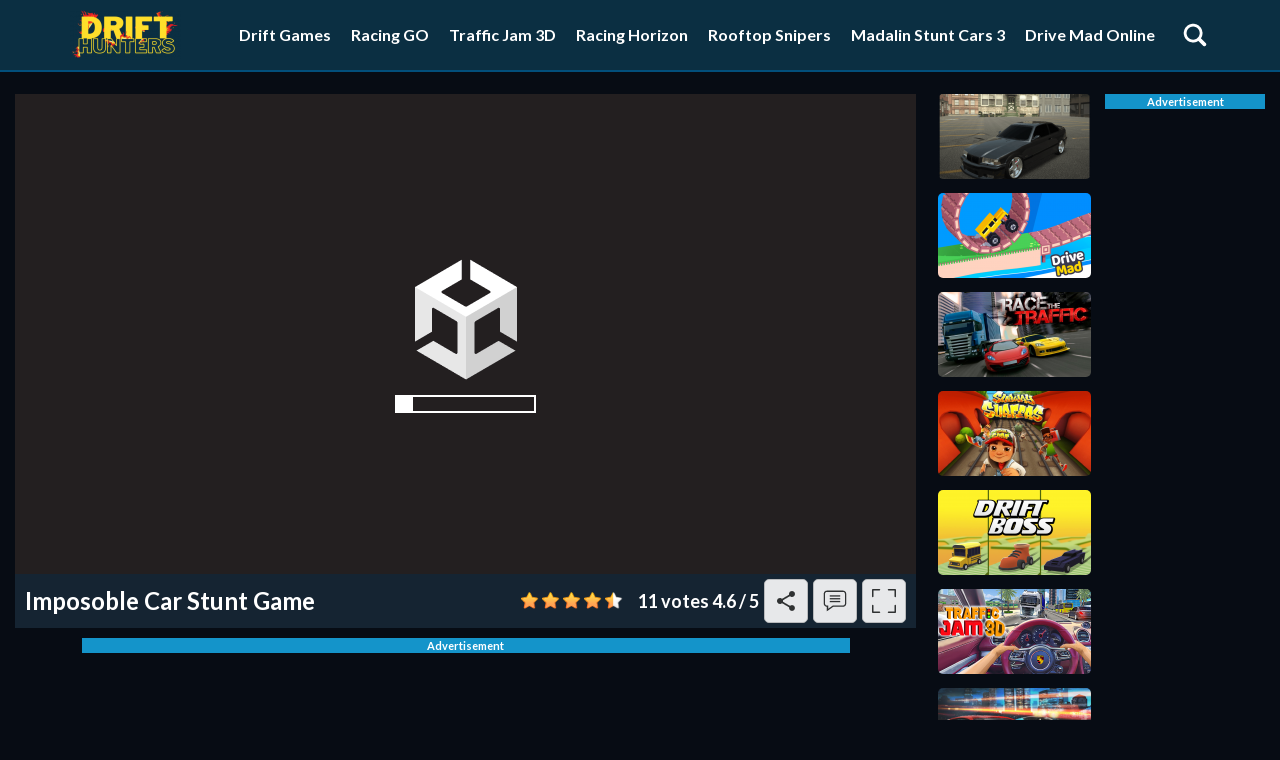

--- FILE ---
content_type: text/html; charset=UTF-8
request_url: https://drift-hunters.com/imposoble-car-stunt-game
body_size: 8110
content:
<!-- created by flexcached 2024-12-12 03:44:16--> <!DOCTYPE html><html lang="en-US"> <head> <meta charset="utf-8"> <meta name="viewport" content="width=device-width, initial-scale=1.0"><meta http-equiv="content-language" content="en"><meta name="external" content="true"><meta name="distribution" content="Global"><meta http-equiv="audience" content="General"><title>Imposoble Car Stunt Game - Play Imposoble Car Stunt Game On Drift Hunters</title><meta name = "title" content = "Imposoble Car Stunt Game - Play Imposoble Car Stunt Game on Drift Hunters"><meta name="description" content="Invite to the world of automobile auto racing video games with difficult tracks. Enjoy this auto racing on high sky tracks..."><meta name="keywords" content="adventure, racing, 3d games, boys, car, cars, ever after high, game, games, highscore, moto, motorcycle, race, simulation, supercars, truck"><meta name="news_keywords" content="adventure, racing, 3d games, boys, car, cars, ever after high, game, games, highscore, moto, motorcycle, race, simulation, supercars, truck"><link rel="canonical" href="https://drift-hunters.com/imposoble-car-stunt-game"><link rel="icon" href="/upload/cache/upload/imgs/options/drift-hunters-fav2-m60x60.png"/><link rel="apple-touch-icon" href="/upload/cache/upload/imgs/options/drift-hunters-fav2-m60x60.png"/><link rel="apple-touch-icon" sizes="57x57" href="/upload/cache/upload/imgs/options/drift-hunters-fav2-m57x57.png"><link rel="apple-touch-icon" sizes="72x72" href="/upload/cache/upload/imgs/options/drift-hunters-fav2-m72x72.png"><link rel="apple-touch-icon" sizes="114x114" href="/upload/cache/upload/imgs/options/drift-hunters-fav2-m144x144.png"><meta property="og:title" content="Imposoble Car Stunt Game - Play Imposoble Car Stunt Game on Drift Hunters" itemprop="headline"/><meta property="og:type" content="article" /><meta property="og:url" itemprop="url" content="http://drift-hunters.com/imposoble-car-stunt-game"/><meta property="og:image" itemprop="thumbnailUrl" content="upload/imgs/game/imposoble-car-stunt-game-cover.png"/><meta property="og:description" content="Invite to the world of automobile auto racing video games with difficult tracks. Enjoy this auto racing on high sky tracks..." itemprop="description"/><meta property="og:site_name" content="Drift Hunters" /><meta name="twitter:title" content="Imposoble Car Stunt Game - Play Imposoble Car Stunt Game on Drift Hunters"/><meta name="twitter:url" content="http://drift-hunters.com/imposoble-car-stunt-game"/><meta name="twitter:image" content="upload/imgs/game/imposoble-car-stunt-game-cover.png"/><meta name="twitter:description" content="Invite to the world of automobile auto racing video games with difficult tracks. Enjoy this auto racing on high sky tracks..."><meta name="twitter:card" content="summary"/>
<link rel="stylesheet" type="text/css" href="/themes/drifthunters/rs/css/all.css"><link rel="preconnect" href="https://fonts.googleapis.com"><link rel="preconnect" href="https://fonts.gstatic.com" crossorigin><link as="style" href="https://fonts.googleapis.com/css?family=Lato:400,700,400italic,700italic&amp;display=swap" rel="stylesheet preload prefetch" type="text/css" crossorigin="anonymous"><meta name="msvalidate.01" content="A187B71CE988526C13D0FC2DC3BF4AE7" /><!-- Global site tag (gtag.js) - Google Analytics --><script async src="https://www.googletagmanager.com/gtag/js?id=G-TDLRGVNRJ6"></script><script>window.dataLayer = window.dataLayer || [];
		 function gtag(){dataLayer.push(arguments);}
		 gtag('js', new Date());

		 gtag('config', 'G-TDLRGVNRJ6');</script> <script>let id_game = '';
 let url_game = '';
 let order_type = "";
 let field_order = "";
 let tag_id = "";
 let category_id = "";
 let keywords = "";
 let is_hot = "";
 let is_new = "";
 let limit = "";
 let slug_home = "";</script><style>p{
				font-size: 16px;
				margin-bottom:15px;
			}</style><script type="text/javascript" async>!function(e,t){a=e.createElement("script"),m=e.getElementsByTagName("script")[0],a.async=1,a.src=t,m.parentNode.insertBefore(a,m)}(document,"https://universal.wgplayer.com/tag/?lh="+window.location.hostname+"&wp="+window.location.pathname+"&ws="+window.location.search);</script>		</head><body><script type='text/javascript'>var themeurl = 'themes/drifthunters/';
 function get_format_url(controller, action) {
 var urlformat = '/:a:.:c:';
 urlformat = urlformat.replace(':c:', controller);
 return urlformat.replace(':a:', action);
 }</script><header><div class="container"><div class="row"><div class="center-box sp navbar"><div class="site-logo"><a class="d-block uk-brand" href="/"><img height="50" src="/upload/cache/upload/imgs/options/drift-hunter-logo-img-hx50.png" alt="Drift Hunters" title="Drift Hunters" /></a></div><div class="right-navbar"><div class="d-flex flex-end"><ul class="list-menu-headerbar"><li class="on-hidden-mobile"><a title="Drift Games" href="/Drift-Games">Drift Games</a></li><li class="on-hidden-mobile"><a title="Racing GO" href="/racing-go">Racing GO</a></li><li class="on-hidden-mobile"><a title="Traffic Jam 3D" href="/traffic-jam-3d">Traffic Jam 3D</a></li><li class="on-hidden-mobile"><a title="Racing Horizon" href="/racing-horizon">Racing Horizon</a></li><li class="on-hidden-mobile"><a title="Rooftop Snipers" href="/rooftop-snipers">Rooftop Snipers</a></li><li class="on-hidden-mobile"><a title="Madalin Stunt Cars 3" href="/madalin-stunt-cars-3">Madalin Stunt Cars 3</a></li><li class="on-hidden-mobile"><a title="Drive Mad Online" href="/drive-mad-online-game">Drive Mad Online</a></li><li><div class="center-box icon-search"><svg fill="#fff" width="30" height="30" enable-background="new 0 0 32 32" id="Glyph" version="1.1" viewBox="0 0 32 32" xml:space="preserve" xmlns="https://www.w3.org/2000/svg" xmlns:xlink="https://www.w3.org/1999/xlink"><path d="M27.414,24.586l-5.077-5.077C23.386,17.928,24,16.035,24,14c0-5.514-4.486-10-10-10S4,8.486,4,14 s4.486,10,10,10c2.035,0,3.928-0.614,5.509-1.663l5.077,5.077c0.78,0.781,2.048,0.781,2.828,0 C28.195,26.633,28.195,25.367,27.414,24.586z M7,14c0-3.86,3.14-7,7-7s7,3.14,7,7s-3.14,7-7,7S7,17.86,7,14z" id="XMLID_223_"/></svg></div></li></ul></div></div></div></div></div></header><div class="fixed-menu-mobile"><div class="ajax-input"><div class="form" action="/search" method="GET"><input type="search" class="txt-search" name="q" autocomplete="off" placeholder="What are you playing today?" /></div></div><div class="mobile-menu-bar"><ul class="list-menu-headerbar"><li class="on-visible-mobile"><a title="Drift Games" href="/Drift-Games">Drift Games</a></li><li class="on-visible-mobile"><a title="Racing GO" href="/racing-go">Racing GO</a></li><li class="on-visible-mobile"><a title="Traffic Jam 3D" href="/traffic-jam-3d">Traffic Jam 3D</a></li><li class="on-visible-mobile"><a title="Racing Horizon" href="/racing-horizon">Racing Horizon</a></li><li class="on-visible-mobile"><a title="Rooftop Snipers" href="/rooftop-snipers">Rooftop Snipers</a></li><li class="on-visible-mobile"><a title="Madalin Stunt Cars 3" href="/madalin-stunt-cars-3">Madalin Stunt Cars 3</a></li><li class="on-visible-mobile"><a title="Drive Mad Online" href="/drive-mad-online-game">Drive Mad Online</a></li></ul></div><div id="ajax-game"><h2 class="h2-title">Suggest game</h2><div class="flex-greedy-game"><div class="game-bound"><a class="p-r d-block" href="/drift-hunters"><div class="game-image game-no-title"><img src="/upload/cache/upload/imgs/game/drift-hunters-cover-m153x85.png" alt="Drift Hunters" title="Drift Hunters" /></div></a></div><div class="game-bound"><a class="p-r d-block" href="/drive-mad-online-game"><div class="game-image game-no-title"><img src="/upload/cache/upload/imgs/screenshot_220-m153x85.png" alt="Drive Mad Online" title="Drive Mad Online" /></div></a></div><div class="game-bound"><a class="p-r d-block" href="/race-the-traffic"><div class="game-image game-no-title"><img src="/upload/cache/upload/imgs/screenshot_223-m153x85.png" alt="Race The Traffic" title="Race The Traffic" /></div></a></div><div class="game-bound"><a class="p-r d-block" href="/subway-surfers-online"><div class="game-image game-no-title"><img src="/upload/cache/upload/imgs/screenshot_219-m153x85.png" alt="Subway Surfers" title="Subway Surfers" /></div></a></div><div class="game-bound"><a class="p-r d-block" href="/drift-boss"><div class="game-image game-no-title"><img src="/upload/cache/upload/imgs/screenshot_125-m153x85.png" alt="Drift Boss" title="Drift Boss" /></div></a></div><div class="game-bound"><a class="p-r d-block" href="/traffic-jam-3d"><div class="game-image game-no-title"><img src="/upload/cache/upload/imgs/screenshot_272-m153x85.png" alt="Traffic Jam 3D" title="Traffic Jam 3D" /></div></a></div><div class="game-bound"><a class="p-r d-block" href="/drift-max-pro"><div class="game-image game-no-title"><img src="/upload/cache/upload/imgs/drift-max-pro1-m153x85.png" alt="Drift Max Pro" title="Drift Max Pro" /></div></a></div><div class="game-bound"><a class="p-r d-block" href="/drift-3"><div class="game-image game-no-title"><img src="/upload/cache/upload/imgs/screenshot_228-m153x85.png" alt="Drift 3" title="Drift 3" /></div></a></div><div class="game-bound"><a class="p-r d-block" href="/racing-go"><div class="game-image game-no-title"><img src="/upload/cache/upload/imgs/30-m153x85.png" alt="Racing GO" title="Racing GO" /></div></a></div><div class="game-bound"><a class="p-r d-block" href="/rooftop-snipers"><div class="game-image game-no-title"><img src="/upload/cache/upload/imgs/31-m153x85.png" alt="Rooftop Snipers" title="Rooftop Snipers" /></div></a></div><div class="game-bound"><a class="p-r d-block" href="/racing-horizon"><div class="game-image game-no-title"><img src="/upload/cache/upload/imgs/screenshot_221-m153x85.png" alt="Racing Horizon" title="Racing Horizon" /></div></a></div><div class="game-bound"><a class="p-r d-block" href="/sports-bike-racing"><div class="game-image game-no-title"><img src="/upload/cache/upload/imgs/sports-bike-racing-m153x85.png" alt="Sports Bike Racing" title="Sports Bike Racing" /></div></a></div></div> </div><div class="center-middle nav-close"><svg fill="#333" width="20" height="20" viewBox="0 0 311 311.09867" xmlns="https://www.w3.org/2000/svg"><path d="m16.042969 311.097656c-4.09375 0-8.191407-1.554687-11.304688-4.691406-6.25-6.25-6.25-16.386719 0-22.636719l279.058594-279.058593c6.253906-6.253907 16.386719-6.253907 22.636719 0 6.25 6.25 6.25 16.382812 0 22.632812l-279.0625 279.0625c-3.136719 3.136719-7.230469 4.691406-11.328125 4.691406zm0 0"/><path d="m295.125 311.097656c-4.09375 0-8.191406-1.554687-11.304688-4.691406l-279.082031-279.082031c-6.25-6.253907-6.25-16.386719 0-22.636719s16.382813-6.25 22.632813 0l279.0625 279.082031c6.25 6.25 6.25 16.386719 0 22.636719-3.136719 3.136719-7.230469 4.691406-11.308594 4.691406zm0 0"/></svg></div></div><div class="opacity-box"></div><div id="game-page" class="main-wrapper"><div class="row"><div class="overflow-play"><div class="box-inner-gameplay"><div class="box-frame"><iframe id="iframehtml5" class="d-block" width="100%" height="480px" src="/imposoble-car-stunt-game.embed" frameborder="0" border="0" scrolling="no" class="iframe-default" allowfullscreen></iframe><div class="game-header-box"><style>.header-game{
 height: auto;
 overflow: hidden;
 color: #fff;
 width: 100%;
 box-sizing: border-box;
 text-align: left;
 padding: 5px 10px;
 min-height: 50px;
 background-color: #152432;
 }

 .box-header{
 display: flex;
 width: 100%;
 justify-content: space-between;
 flex-wrap: wrap;
 align-items: center;
 }
 .box-header h1{
 font-size: 24px;
 white-space: nowrap;
 text-transform: capitalize;
 font-weight: 600;
 }
 .header-game-extend{
 display: flex;
 align-items: center;
 justify-content: flex-end;
 }
 .header-game-extend > span{
 padding: 9px;
 box-sizing: border-box;
 width: 44px;
 height: 44px;
 cursor: pointer;
 margin-left: 5px;
 border-radius: 5px;
 background-color: #fff;
 border:1px solid #ccc;
 opacity: 0.9;
 }

 .header-game-extend > span > svg{
 width: 24px;
 height: 24px;
 fill: #333;
 }
 .header-game-extend > span:hover{
 opacity: 1;
 }
 .exit-fullscreen{
 width: 40px;
 height: 40px;
 position: fixed;
 top: 5px;
 right: 5px;
 z-index: 100000;
 padding: 8px;
 background-color: rgba(0,0,0,0.65);
 box-sizing: border-box;
 cursor: pointer;
 }
 .clipboard-share{
 position: fixed;
 z-index: 100;
 background-color: #fff;
 padding: 16px;
 border-radius: 8px;
 top: 50%;
 left: 50%;
 transform: translate(-50%, -50%);
 min-width: 300px;
 min-height: 45px;
 }
 .hide-zindex{
 z-index: -20;
 visibility: hidden;
 }
 .close-sharing-box{
 position: fixed;
 top: 0;
 left: 0;
 bottom: 0;
 right: 0;
 z-index: 99;
 background-color: rgba(0,0,0,0.65);
 display: none;
 }
 .inline-sharing-box h3{
 margin-bottom: 10px;
 color: #000;
 }
 @media (max-width: 576px){
 .header-game{
 max-height: unset;
 }
 }</style><script type="text/javascript" src="https://platform-api.sharethis.com/js/sharethis.js#property=61974c956dd1de0019015128&product=inline-share-buttons" async="async"></script><div class="header-game"><div class="box-header"><h1>Imposoble Car Stunt Game</h1><div class="header-game-extend"><div id="append-rate" class="game-full-rate"></div><span class="share-btn" id="share-focus" onclick='showSharingBox()'><svg focusable="false" viewBox="0 0 24 24" aria-hidden="true"><path d="M18 16.08c-.76 0-1.44.3-1.96.77L8.91 12.7c.05-.23.09-.46.09-.7s-.04-.47-.09-.7l7.05-4.11c.54.5 1.25.81 2.04.81 1.66 0 3-1.34 3-3s-1.34-3-3-3-3 1.34-3 3c0 .24.04.47.09.7L8.04 9.81C7.5 9.31 6.79 9 6 9c-1.66 0-3 1.34-3 3s1.34 3 3 3c.79 0 1.5-.31 2.04-.81l7.12 4.16c-.05.21-.08.43-.08.65 0 1.61 1.31 2.92 2.92 2.92 1.61 0 2.92-1.31 2.92-2.92s-1.31-2.92-2.92-2.92z"></path></svg></span><span class="comment-btn" id="comment-focus" onclick='scrollToDiv(".comment-company")'><svg viewBox="-21 -47 682.66669 682" xmlns="http://www.w3.org/2000/svg"><path d="m552.011719-1.332031h-464.023438c-48.515625 0-87.988281 39.464843-87.988281 87.988281v283.972656c0 48.414063 39.300781 87.816406 87.675781 87.988282v128.863281l185.191407-128.863281h279.144531c48.515625 0 87.988281-39.472657 87.988281-87.988282v-283.972656c0-48.523438-39.472656-87.988281-87.988281-87.988281zm50.488281 371.960937c0 27.835938-22.648438 50.488282-50.488281 50.488282h-290.910157l-135.925781 94.585937v-94.585937h-37.1875c-27.839843 0-50.488281-22.652344-50.488281-50.488282v-283.972656c0-27.84375 22.648438-50.488281 50.488281-50.488281h464.023438c27.839843 0 50.488281 22.644531 50.488281 50.488281zm0 0"/><path d="m171.292969 131.171875h297.414062v37.5h-297.414062zm0 0"/><path d="m171.292969 211.171875h297.414062v37.5h-297.414062zm0 0"/><path d="m171.292969 291.171875h297.414062v37.5h-297.414062zm0 0"/></svg></span><span class="expand-btn" id="expand"><svg version="1.1" x="0px" y="0px" viewBox="0 0 384.97 384.97" style="enable-background:new 0 0 384.97 384.97;" xml:space="preserve"><g><g id="Fullscreen"><path d="M384.97,12.03c0-6.713-5.317-12.03-12.03-12.03H264.847c-6.833,0-11.922,5.39-11.934,12.223 c0,6.821,5.101,11.838,11.934,11.838h96.062l-0.193,96.519c0,6.833,5.197,12.03,12.03,12.03c6.833-0.012,12.03-5.197,12.03-12.03 l0.193-108.369c0-0.036-0.012-0.06-0.012-0.084C384.958,12.09,384.97,12.066,384.97,12.03z" /><path d="M120.496,0H12.403c-0.036,0-0.06,0.012-0.096,0.012C12.283,0.012,12.247,0,12.223,0C5.51,0,0.192,5.317,0.192,12.03 L0,120.399c0,6.833,5.39,11.934,12.223,11.934c6.821,0,11.838-5.101,11.838-11.934l0.192-96.339h96.242 c6.833,0,12.03-5.197,12.03-12.03C132.514,5.197,127.317,0,120.496,0z" /> <path d="M120.123,360.909H24.061v-96.242c0-6.833-5.197-12.03-12.03-12.03S0,257.833,0,264.667v108.092 c0,0.036,0.012,0.06,0.012,0.084c0,0.036-0.012,0.06-0.012,0.096c0,6.713,5.317,12.03,12.03,12.03h108.092 c6.833,0,11.922-5.39,11.934-12.223C132.057,365.926,126.956,360.909,120.123,360.909z" /> <path d="M372.747,252.913c-6.833,0-11.85,5.101-11.838,11.934v96.062h-96.242c-6.833,0-12.03,5.197-12.03,12.03 s5.197,12.03,12.03,12.03h108.092c0.036,0,0.06-0.012,0.084-0.012c0.036-0.012,0.06,0.012,0.096,0.012 c6.713,0,12.03-5.317,12.03-12.03V264.847C384.97,258.014,379.58,252.913,372.747,252.913z" /></g></g></svg></span></div></div></div><span class="exit-fullscreen hidden" id="_exit_full_screen"><svg fill="#fff" width="24" height="24" version="1.1" id="Capa_1" x="0px" y="0px" viewBox="0 0 512.001 512.001" style="enable-background:new 0 0 512.001 512.001;"><g>	<g><path d="M284.286,256.002L506.143,34.144c7.811-7.811,7.811-20.475,0-28.285c-7.811-7.81-20.475-7.811-28.285,0L256,227.717 L34.143,5.859c-7.811-7.811-20.475-7.811-28.285,0c-7.81,7.811-7.811,20.475,0,28.285l221.857,221.857L5.858,477.859 c-7.811,7.811-7.811,20.475,0,28.285c3.905,3.905,9.024,5.857,14.143,5.857c5.119,0,10.237-1.952,14.143-5.857L256,284.287 l221.857,221.857c3.905,3.905,9.024,5.857,14.143,5.857s10.237-1.952,14.143-5.857c7.811-7.811,7.811-20.475,0-28.285 L284.286,256.002z"/></g></g></svg></span>
<div class="clipboard-share hide-zindex"><div class="inline-sharing-box"><h3>Share <b>Imposoble Car Stunt Game</b></h3><div class="sharethis-inline-share-buttons"></div></div></div><div class="close-sharing-box" onclick='closeBox()'></div> </div><div class="make-ads"><div class="throw-ads-768x90"><div class="ads"><div class="ads-margin"><div class="ads-title">Advertisement</div><div class="ads" style="width: 768px; height:90px;"></div></div></div></div><div class="throw-ads-468x60"><div class="ads"><div class="ads-margin"><div class="ads-title">Advertisement</div><div class="ads" style="width: 468px; height:60px;"></div></div></div> </div></div><div class="box-content"><div class="bread-crumb"><div class="row"><div class="overwrite-breadcumb"><div class="d-flex al bread-crumb-list"><a href="/" class="bread-crumb-item"><svg fill="#ddd" xmlns="https://www.w3.org/2000/svg" viewBox="0 0 64 64" width="16" height="16"><path d="M 32 3 L 1 28 L 1.4921875 28.654297 C 2.8591875 30.477297 5.4694688 30.791703 7.2304688 29.345703 L 32 9 L 56.769531 29.345703 C 58.530531 30.791703 61.140812 30.477297 62.507812 28.654297 L 63 28 L 54 20.742188 L 54 8 L 45 8 L 45 13.484375 L 32 3 z M 32 13 L 8 32 L 8 56 L 56 56 L 56 35 L 32 13 z M 26 34 L 38 34 L 38 52 L 26 52 L 26 34 z"/></svg></a><a class="bread-crumb-item bread-after">Imposoble Car Stunt Game</a></div></div></div></div><h2>About Imposoble Car Stunt Game</h2><p>Invite to the world of automobile auto racing video games with difficult tracks. Enjoy this auto racing on high sky tracks...</p><p>Invite to the world of automobile auto racing video games with difficult tracks. Enjoy this auto racing on high sky tracks. If you are a speed racer as well as have an enthusiasm for racing video games after that prepare yourself to experience unlimited skies auto racing in this complimentary video game. Hurry like an insane stunt master while driving on wonderfully made tracks. Play it now!</p> <h2>How to play Imposoble Car Stunt Game</h2><p>Using Mouse</p> <h3>Category and Tags</h3><a class="us-sticker" title="Simulation" href="/tag/simulation">Simulation</a><a class="us-sticker" title="Car" href="/tag/car">Car</a><a class="us-sticker" title="Racing" href="/tag/racing">Racing</a><a class="us-sticker" title="Cars" href="/tag/cars">Cars</a><a class="us-sticker" title="Truck" href="/tag/truck">Truck</a><a class="us-sticker" title="Adventure" href="/tag/adventure">Adventure</a><a class="us-sticker" title="Race" href="/tag/race-0">Race</a><a class="us-sticker" title="3D Games" href="/tag/3d-games">3D Games</a><a class="us-sticker" title="Supercars" href="/tag/supercars">Supercars</a><a class="us-sticker" title="Moto" href="/tag/moto">Moto</a><a class="us-sticker" title="Motorcycle" href="/tag/motorcycle">Motorcycle</a><a class="us-sticker" title="Boys" href="/tag/boys">Boys</a><a class="us-sticker" title="game" href="/tag/game">game</a><a class="us-sticker" title="games" href="/tag/games-0">games</a><a class="us-sticker" title="ever after high" href="/tag/ever-after-high">ever after high</a><a class="us-sticker" title="highscore" href="/tag/highscore">highscore</a></div><div class="box-content"><h2>Disscuss Imposoble Car Stunt Game</h2><div id="append-comment"></div></div></div><div class="box-game-relate"><div class="box-ads-v-game"><div class="game-bound"><a class="p-r d-block" itle="Drift Hunters" href="/drift-hunters"><div class="game-image game-no-title"><img src="/upload/cache/upload/imgs/game/drift-hunters-cover-m153x85.png" alt="Drift Hunters" title="Drift Hunters" /></div></a></div><div class="throw-ads-300x600"><div class="ads"><div class="ads-margin"><div class="ads-title">Advertisement</div><div class="ads" style="width: 300px; height:600px;"></div></div></div> </div><div class="throw-ads-160x600"><div class="ads"><div class="ads-margin"><div class="ads-title">Advertisement</div><div class="ads" style="width: 160px; height:600px;"></div></div></div> </div><div class="game-bound"><a class="p-r d-block" itle="Drive Mad Online" href="/drive-mad-online-game"><div class="game-image game-no-title"><img src="/upload/cache/upload/imgs/screenshot_220-m153x85.png" alt="Drive Mad Online" title="Drive Mad Online" /></div></a></div><div class="game-bound"><a class="p-r d-block" itle="Race The Traffic" href="/race-the-traffic"><div class="game-image game-no-title"><img src="/upload/cache/upload/imgs/screenshot_223-m153x85.png" alt="Race The Traffic" title="Race The Traffic" /></div></a></div><div class="game-bound"><a class="p-r d-block" itle="Subway Surfers" href="/subway-surfers-online"><div class="game-image game-no-title"><img src="/upload/cache/upload/imgs/screenshot_219-m153x85.png" alt="Subway Surfers" title="Subway Surfers" /></div></a></div><div class="game-bound"><a class="p-r d-block" itle="Drift Boss" href="/drift-boss"><div class="game-image game-no-title"><img src="/upload/cache/upload/imgs/screenshot_125-m153x85.png" alt="Drift Boss" title="Drift Boss" /></div></a></div><div class="game-bound"><a class="p-r d-block" itle="Traffic Jam 3D" href="/traffic-jam-3d"><div class="game-image game-no-title"><img src="/upload/cache/upload/imgs/screenshot_272-m153x85.png" alt="Traffic Jam 3D" title="Traffic Jam 3D" /></div></a></div><div class="game-bound"><a class="p-r d-block" itle="Drift Max Pro" href="/drift-max-pro"><div class="game-image game-no-title"><img src="/upload/cache/upload/imgs/drift-max-pro1-m153x85.png" alt="Drift Max Pro" title="Drift Max Pro" /></div></a></div><div class="game-bound"><a class="p-r d-block" itle="Drift 3" href="/drift-3"><div class="game-image game-no-title"><img src="/upload/cache/upload/imgs/screenshot_228-m153x85.png" alt="Drift 3" title="Drift 3" /></div></a></div><div class="game-bound"><a class="p-r d-block" itle="Racing GO" href="/racing-go"><div class="game-image game-no-title"><img src="/upload/cache/upload/imgs/30-m153x85.png" alt="Racing GO" title="Racing GO" /></div></a></div><div class="game-bound"><a class="p-r d-block" itle="Rooftop Snipers" href="/rooftop-snipers"><div class="game-image game-no-title"><img src="/upload/cache/upload/imgs/31-m153x85.png" alt="Rooftop Snipers" title="Rooftop Snipers" /></div></a></div><div class="game-bound"><a class="p-r d-block" itle="Racing Horizon" href="/racing-horizon"><div class="game-image game-no-title"><img src="/upload/cache/upload/imgs/screenshot_221-m153x85.png" alt="Racing Horizon" title="Racing Horizon" /></div></a></div><div class="game-bound"><a class="p-r d-block" itle="Sports Bike Racing" href="/sports-bike-racing"><div class="game-image game-no-title"><img src="/upload/cache/upload/imgs/sports-bike-racing-m153x85.png" alt="Sports Bike Racing" title="Sports Bike Racing" /></div></a></div><div class="game-bound"><a class="p-r d-block" itle="RX7 Drift 3D" href="/rx7-drift-3d"><div class="game-image game-no-title"><img src="/upload/cache/upload/imgs/game/rx7-drift-3d-cover-m153x85.png" alt="RX7 Drift 3D" title="RX7 Drift 3D" /></div></a></div><div class="game-bound"><a class="p-r d-block" itle="Beach Bike Stunt" href="/beach-bike-stunt"><div class="game-image game-no-title"><img src="/upload/cache/upload/imgs/game/beach-bike-stunt-cover-m153x85.png" alt="Beach Bike Stunt" title="Beach Bike Stunt" /></div></a></div><div class="game-bound"><a class="p-r d-block" itle="Extreme Drift" href="/extreme-drift"><div class="game-image game-no-title"><img src="/upload/cache/upload/imgs/screenshot_222-m153x85.png" alt="Extreme Drift" title="Extreme Drift" /></div></a></div><div class="game-bound"><a class="p-r d-block" itle="Real Drift Super Cars Race" href="/real-drift-super-cars-race"><div class="game-image game-no-title"><img src="/upload/cache/upload/imgs/game/real-drift-super-cars-race-cover-m153x85.png" alt="Real Drift Super Cars Race" title="Real Drift Super Cars Race" /></div></a></div><div class="game-bound"><a class="p-r d-block" itle="Police Chase Drifter" href="/police-chase-drifter"><div class="game-image game-no-title"><img src="/upload/cache/upload/imgs/screenshot_224-m153x85.png" alt="Police Chase Drifter" title="Police Chase Drifter" /></div></a></div><div class="game-bound"><a class="p-r d-block" itle="MX OffRoad Master" href="/mx-offroad-master"><div class="game-image game-no-title"><img src="/upload/cache/upload/imgs/mx-offroad-master2-m153x85.png" alt="MX OffRoad Master" title="MX OffRoad Master" /></div></a></div><div class="game-bound"><a class="p-r d-block" itle="Stunt Car Driving Pro" href="/stunt-car-driving-pro"><div class="game-image game-no-title"><img src="/upload/cache/upload/imgs/game/stunt-car-driving-pro-cover-m153x85.png" alt="Stunt Car Driving Pro" title="Stunt Car Driving Pro" /></div></a></div><div class="game-bound"><a class="p-r d-block" itle="Impossible Moto Bike Track Stunts" href="/impossible-moto-bike-track-stunts"><div class="game-image game-no-title"><img src="/upload/cache/upload/imgs/game/impossible-moto-bike-track-stunts-cover-m153x85.png" alt="Impossible Moto Bike Track Stunts" title="Impossible Moto Bike Track Stunts" /></div></a></div><div class="game-bound"><a class="p-r d-block" itle="Racing Cars" href="/racing-cars"><div class="game-image game-no-title"><img src="/upload/cache/upload/imgs/35-m153x85.png" alt="Racing Cars" title="Racing Cars" /></div></a></div><div class="game-bound"><a class="p-r d-block" itle="Futuristic Cars Jigsaw" href="/futuristic-cars-jigsaw"><div class="game-image game-no-title"><img src="/upload/cache/upload/imgs/game/futuristic-cars-jigsaw-cover-m153x85.png" alt="Futuristic Cars Jigsaw" title="Futuristic Cars Jigsaw" /></div></a></div><div class="game-bound"><a class="p-r d-block" itle="Get Out The Way" href="/get-out-the-way"><div class="game-image game-no-title"><img src="/upload/cache/upload/imgs/game/get-out-the-way-cover-m153x85.png" alt="Get Out The Way" title="Get Out The Way" /></div></a></div><div class="game-bound"><a class="p-r d-block" itle="Egg Hill Climb" href="/egg-hill-climb"><div class="game-image game-no-title"><img src="/upload/cache/upload/imgs/game/egg-hill-climb-cover-m153x85.png" alt="Egg Hill Climb" title="Egg Hill Climb" /></div></a></div><div class="game-bound"><a class="p-r d-block" itle="Stunt Maps" href="/stunt-maps"><div class="game-image game-no-title"><img src="/upload/cache/upload/imgs/game/stunt-maps-cover-m153x85.png" alt="Stunt Maps" title="Stunt Maps" /></div></a></div><div class="game-bound"><a class="p-r d-block" itle="GT Racing" href="/gt-racing"><div class="game-image game-no-title"><img src="/upload/cache/upload/imgs/game/gt-racing-cover-m153x85.png" alt="GT Racing" title="GT Racing" /></div></a></div><div class="game-bound"><a class="p-r d-block" itle="Police Prado Car Stunt Ramp Car Racing Game 3D" href="/police-prado-car-stunt-ramp-car-racing-game-3d"><div class="game-image game-no-title"><img src="/upload/cache/upload/imgs/game/police-prado-car-stunt-ramp-car-racing-game-3d-cover-m153x85.png" alt="Police Prado Car Stunt Ramp Car Racing Game 3D" title="Police Prado Car Stunt Ramp Car Racing Game 3D" /></div></a></div><div class="game-bound"><a class="p-r d-block" itle="Twisty Roads" href="/twisty-roads"><div class="game-image game-no-title"><img src="/upload/cache/upload/imgs/game/twisty-roads-cover-m153x85.png" alt="Twisty Roads" title="Twisty Roads" /></div></a></div><div class="game-bound"><a class="p-r d-block" itle="Car Parking Expresss" href="/car-parking-expresss"><div class="game-image game-no-title"><img src="/upload/cache/upload/imgs/game/car-parking-expresss-cover-m153x85.png" alt="Car Parking Expresss" title="Car Parking Expresss" /></div></a></div><div class="game-bound"><a class="p-r d-block" itle="Car City Renovation salon" href="/car-city-renovation-salon"><div class="game-image game-no-title"><img src="/upload/cache/upload/imgs/game/car-city-renovation-salon-cover-m153x85.png" alt="Car City Renovation salon" title="Car City Renovation salon" /></div></a></div><div class="game-bound"><a class="p-r d-block" itle="Kart Stroop Challenge" href="/kart-stroop-challenge"><div class="game-image game-no-title"><img src="/upload/cache/upload/imgs/game/kart-stroop-challenge-cover-m153x85.png" alt="Kart Stroop Challenge" title="Kart Stroop Challenge" /></div></a></div><div class="game-bound"><a class="p-r d-block" itle="Swipe To Park The Cars" href="/swipe-to-park-the-cars"><div class="game-image game-no-title"><img src="/upload/cache/upload/imgs/game/swipe-to-park-the-cars-cover-m153x85.png" alt="Swipe To Park The Cars" title="Swipe To Park The Cars" /></div></a></div><div class="game-bound"><a class="p-r d-block" itle="Cars Movement" href="/cars-movement"><div class="game-image game-no-title"><img src="/upload/cache/upload/imgs/game/cars-movement-cover-m153x85.png" alt="Cars Movement" title="Cars Movement" /></div></a></div><div class="game-bound"><a class="p-r d-block" itle="Snow Drifting 3D Champ 2024" href="/snow-drifting-3d-champ-2024"><div class="game-image game-no-title"><img src="/upload/cache/upload/imgs/game/snow-drifting-3d-champ-2024-cover-m153x85.png" alt="Snow Drifting 3D Champ 2024" title="Snow Drifting 3D Champ 2024" /></div></a></div><div class="game-bound"><a class="p-r d-block" itle="Hillside Drive Master" href="/hillside-drive-master"><div class="game-image game-no-title"><img src="/upload/cache/upload/imgs/game/hillside-drive-master-cover-m153x85.png" alt="Hillside Drive Master" title="Hillside Drive Master" /></div></a></div><div class="game-bound"><a class="p-r d-block" itle="Piggy Bank Demolish Run" href="/piggy-bank-demolish-run"><div class="game-image game-no-title"><img src="/upload/cache/upload/imgs/game/piggy-bank-demolish-run-cover-m153x85.png" alt="Piggy Bank Demolish Run" title="Piggy Bank Demolish Run" /></div></a></div><div class="game-bound"><a class="p-r d-block" itle="Cars Differences" href="/cars-differences"><div class="game-image game-no-title"><img src="/upload/cache/upload/imgs/game/cars-differences-cover-m153x85.png" alt="Cars Differences" title="Cars Differences" /></div></a></div><div class="game-bound"><a class="p-r d-block" itle="Bus Driving Simulator 2024" href="/bus-driving-simulator-2024"><div class="game-image game-no-title"><img src="/upload/cache/upload/imgs/game/bus-driving-simulator-2024-cover-m153x85.png" alt="Bus Driving Simulator 2024" title="Bus Driving Simulator 2024" /></div></a></div><div class="game-bound"><a class="p-r d-block" itle="Speed Racer Higway 3D" href="/speed-racer-higway-3d"><div class="game-image game-no-title"><img src="/upload/cache/upload/imgs/game/speed-racer-higway-3d-cover-m153x85.png" alt="Speed Racer Higway 3D" title="Speed Racer Higway 3D" /></div></a></div><div class="game-bound"><a class="p-r d-block" itle="Car Ultimate Stunt Racer" href="/car-ultimate-stunt-racer"><div class="game-image game-no-title"><img src="/upload/cache/upload/imgs/game/car-ultimate-stunt-racer-cover-m153x85.png" alt="Car Ultimate Stunt Racer" title="Car Ultimate Stunt Racer" /></div></a></div><div class="game-bound"><a class="p-r d-block" itle="Z Machine" href="/z-machine"><div class="game-image game-no-title"><img src="/upload/cache/upload/imgs/game/z-machine-cover-m153x85.png" alt="Z Machine" title="Z Machine" /></div></a></div><div class="game-bound"><a class="p-r d-block" itle="Baby Doll Factory" href="/baby-doll-factory"><div class="game-image game-no-title"><img src="/upload/cache/upload/imgs/game/baby-doll-factory-cover-m153x85.png" alt="Baby Doll Factory" title="Baby Doll Factory" /></div></a></div></div></div></div></div></div><script>id_game = '388';
 url_game = 'https://drift-hunters.com/imposoble-car-stunt-game'</script></div><script type="application/ld+json">[{"@context":"https:\/\/schema.org","@type":"SoftwareApplication","name":"Imposoble Car Stunt Game","url":"https:\/\/drift-hunters.com\/imposoble-car-stunt-game","author":{"@type":"Organization","name":"Drift Hunters"},"description":"Invite to the world of automobile auto racing video games with difficult tracks. Enjoy this auto racing on high sky tracks...","applicationCategory":"GameApplication","operatingSystem":"any","aggregateRating":{"@type":"AggregateRating","worstRating":1,"bestRating":5,"ratingValue":"4.6","ratingCount":"11"},"image":"https:\/\/drift-hunters.comupload\/imgs\/game\/imposoble-car-stunt-game-cover.png","offers":{"@type":"Offer","category":"free","price":0,"priceCurrency":"USD"}},{"@context":"https:\/\/schema.org","@type":"BreadcrumbList","itemListElement":[{"@type":"ListItem","position":1,"name":"Drift Hunters","item":"https:\/\/drift-hunters.com"},{"@type":"ListItem","position":2,"name":"Imposoble Car Stunt Game","item":"https:\/\/drift-hunters.com\/imposoble-car-stunt-game"}]}]</script><footer class="footer"><div class="container"><div class="row"><div class="text-center foot-row"><a class="link" href="/about-us">About us</a><a class="link" href="/copyright-infringement-notice-procedure">Copyright infringement notice procedure</a><a class="link" href="/contact-us">Contact us</a><a class="link" href="/privacy-policy">Privacy policy</a><a class="link" href="/term-of-use">Term of use</a></div><div class="text-center">@2021 Copyright https://drift-hunters.com</div></div></div></footer><div class="layer-loading hidden"><div class="loading_page"><img class="loadingImage" width="44" height="44" src="/themes/drifthunters/rs/imgs/uk-page-loading.gif" /></div></div><script src="https://code.jquery.com/jquery-3.6.0.min.js" integrity="sha256-/xUj+3OJU5yExlq6GSYGSHk7tPXikynS7ogEvDej/m4=" crossorigin="anonymous"></script><script src="/themes/drifthunters/rs/js/jquery.validate.min.js"></script><script src="/themes/drifthunters/rs/js/cookie.js" ></script><script src="/themes/drifthunters/rs/js/footer.js"></script><script defer src="https://static.cloudflareinsights.com/beacon.min.js/vcd15cbe7772f49c399c6a5babf22c1241717689176015" integrity="sha512-ZpsOmlRQV6y907TI0dKBHq9Md29nnaEIPlkf84rnaERnq6zvWvPUqr2ft8M1aS28oN72PdrCzSjY4U6VaAw1EQ==" data-cf-beacon='{"version":"2024.11.0","token":"4e84ddff6df74353b8fd21226ea7ed94","r":1,"server_timing":{"name":{"cfCacheStatus":true,"cfEdge":true,"cfExtPri":true,"cfL4":true,"cfOrigin":true,"cfSpeedBrain":true},"location_startswith":null}}' crossorigin="anonymous"></script>
</body></html>
<!-- created by flexcached 2024-12-12 03:44:16-->

--- FILE ---
content_type: text/html; charset=UTF-8
request_url: https://drift-hunters.com/imposoble-car-stunt-game.embed
body_size: 1028
content:
<!-- created by flexcached 2024-12-14 20:04:49--> <html lang="en"><head><title>Play Imposoble Car Stunt Game Game Online !</title><meta charset="utf-8" /><meta name="robots" content="noindex, nofollow, noodp, noydir" /><meta name="viewport" content="width=device-width, maximum-scale=1.0, initial-scale=1.0, user-scalable=no, minimal-ui" /><meta http-equiv="X-UA-Compatible" content="requiresActiveX=true,IE=Edge,chrome=1" /><meta http-equiv="Content-Language" content="en-US" /><style>* {
 margin: 0;
 padding: 0;
 box-sizing: border-box;
 font-family: "Helvetica Neue", "Calibri Light", Roboto, sans-serif;
 }

 #missing-flash {
 display: none;
 text-align: center
 }

 .fl-wrap {
 margin: 0 auto;
 background-color: #FFF;
 padding: 20px;
 position: absolute;
 height: 100%;
 width: 100%;
 z-index: 9999;
 }

 .fl-content {
 color: #fff
 }

 .fl-game {
 display: flex;
 height: 95%;
 justify-content: center;
 align-items: center;
 }

 .fl-game a {
 position: absolute;
 z-index: 9999;
 text-decoration: none
 }

 .fl-game span {
 color: #FFF;
 background-color: #3281ff;
 padding: 10px 15px;
 border-radius: 5px;
 cursor: pointer;
 font-weight: bold;
 text-transform: uppercase;
 }

 .fl-game span:hover {
 background-color: #009cff
 }

 .missing-flash-bg {
 position: absolute;
 top: 0;
 left: 0;
 width: 100%;
 height: 100%;
 -webkit-filter: blur(0.8em);
 filter: blur(0.8em);
 opacity: 0.25;
 }

 * {
 margin: 0;
 padding: 0;
 box-sizing: border-box;
 }

 html,
 body {
 background-color: rgba(0, 0, 0, 0.4);
 }

 .a0 {
 position: fixed;
 top: 0;
 left: 0;
 bottom: 0;
 right: 0;
 z-index: 1;
 }

 .a1 {
 display: table;
 width: 100%;
 height: 100%;
 text-align: center;
 }

 .a2 {
 display: table-cell;
 vertical-align: middle;
 }

 .a3 {
 height: 30px;
 position: fixed;
 bottom: 0;
 left: 0;
 transition: all .3s;
 }

 .o1 {
 background-color: #002b50;
 width: 100%;
 z-index: 2;
 }

 .o2 {
 background-color: #009cff;
 width: 0%;
 z-index: 3;
 }

 .enable_flash {
 color: #FFF;
 background-color: #3281ff;
 padding: 10px 15px;
 border-radius: 5px;
 cursor: pointer;
 font-weight: bold;
 text-transform: uppercase;
 position: absolute;
 top: 200px;
 left: 50%;
 transform: translateX(-50%);
 color: #fff900 !important;
 }

 .bt {
 position: absolute;
 left: 50%;
 transform: translateX(-50%);
 bottom: -50px;
 }

 .adobetext {
 top: 250px;
 width: 100%;
 }</style></head><body id="run_IFRAME_HTML"><iframe id="iframehtml5" name="GAME FRAME" style="background-color:#fff" width="100%" height="100%" src="https://html5.gamemonetize.co/qotgfd3zs4q046r3wth76qxjusg56qt5/" frameborder="0" border="0" scrolling="no" class="iframe-default" allowfullscreen></iframe><!-- <img src="/count.ajax?id=388" style="display:none" /> --><script defer src="https://static.cloudflareinsights.com/beacon.min.js/vcd15cbe7772f49c399c6a5babf22c1241717689176015" integrity="sha512-ZpsOmlRQV6y907TI0dKBHq9Md29nnaEIPlkf84rnaERnq6zvWvPUqr2ft8M1aS28oN72PdrCzSjY4U6VaAw1EQ==" data-cf-beacon='{"version":"2024.11.0","token":"4e84ddff6df74353b8fd21226ea7ed94","r":1,"server_timing":{"name":{"cfCacheStatus":true,"cfEdge":true,"cfExtPri":true,"cfL4":true,"cfOrigin":true,"cfSpeedBrain":true},"location_startswith":null}}' crossorigin="anonymous"></script>
</body></html><!-- created by flexcached 2024-12-14 20:04:49-->

--- FILE ---
content_type: text/html; charset=UTF-8
request_url: https://drift-hunters.com/add-plugin.ajax
body_size: 5136
content:
{"slug":"add-plugin","path_data":[],"request_data":{"id":"388","url":"https:\/\/drift-hunters.com\/imposoble-car-stunt-game"},"html_rate":"<style>\r\n #rating{\r\n font-family: inherit;\r\n }\r\n #rating .text-center{\r\n display: flex;\r\n width: fit-content;\r\n overflow: hidden;\r\n height: 24px;\r\n line-height: 24px;\r\n }\r\n #rating .rating-element{\r\n display: inline-block;\r\n color: inherit;\r\n margin: 0;\r\n line-height: 24px;\r\n }\r\n #default-demo{\r\n width: fit-content!important;\r\n margin-right: 15px;\r\n display: flex;\r\n align-items: center;\r\n }\r\n #default-demo img{\r\n width: 18px;\r\n }\r\n .rate-info{\r\n font-size: 18px;\r\n line-height: 24px;\r\n }\r\n<\/style>\r\n\r\n <div id=\"rating\" > \r\n <div class=\"inner-rating\" itemprop=\"reviewRating\" itemscope itemtype=\"http:\/\/schema.org\/Rating\">\r\n <div id=\"full_rate_1\" class=\"full_rate\">\r\n <div class=\"text-center\">\r\n <div class=\"rating_hover rating-element\">\r\n <div class=\"rating\" id=\"default-demo\" data-id=\"388\" style=\"cursor: pointer;\" data-score = \"4.6\" data-readonly =\"\"><\/div>\r\n <\/div>\r\n <span class=\"rating-element\" id=\"rate-avg\" rel=\"v:rating\"> \r\n <span class=\"rate-info\">\r\n <span id=\"countrate\">11 votes <\/span>\r\n <span itemprop=\"ratingValue\" class=\"rating-num gorgeous\" id=\"averagerate\">4.6<\/span>\r\n <span class=\"rating-num gorgeous\">\/<\/span>\r\n <span itemprop=\"bestRating\" class=\"rating-num gorgeous\">5<\/span>\r\n <\/span>\r\n <\/span>\r\n <\/div>\r\n <\/div>\r\n <\/div>\r\n <\/div>\r\n<script type=\"text\/javascript\">\r\n var dir_theme = \"\/themes\/drifthunters\/\";\r\n var domain_url = \"https:\/\/drift-hunters.com\";\r\n<\/script>\r\n<script type=\"text\/javascript\" src=\"\/themes\/drifthunters\/rs\/plugins\/raty\/jquery.raty.js\"><\/script>\r\n<script>\r\n rateForFun();\r\n ratingJs();\r\n function rateForFun() {\r\n var readonly = $(this).data('readonly');\r\n $('.default-rating').raty({\r\n readOnly: function () {\r\n return $(this).data('readonly');\r\n },\r\n score: function () {\r\n return $(this).attr('data-score');\r\n },\r\n });\r\n }\r\n\r\n function ratingJs() {\r\n var readdddonly;\r\n var style = '-big';\r\n readdddonly = $('#default-demo').attr('data-readonly');\r\n $('#default-demo').raty({\r\n readOnly: readdddonly,\r\n cancelOff: dir_theme + 'rs\/plugins\/raty\/images\/cancel-off.png',\r\n cancelOn: dir_theme + 'rs\/plugins\/raty\/images\/cancel-on.png',\r\n starHalf: dir_theme + 'rs\/plugins\/raty\/images\/star-half' + style + '.png',\r\n starOff: dir_theme + 'rs\/plugins\/raty\/images\/star-off' + style + '.png',\r\n starOn: dir_theme + 'rs\/plugins\/raty\/images\/star-on' + style + '.png',\r\n half: true,\r\n number: 5,\r\n numberMax: 5,\r\n score: function () {\r\n return $(this).attr('data-score');\r\n },\r\n click: function (score, evt) {\r\n var game_id = $(this).attr('data-id');\r\n var rate = $(this).attr('data-score');\r\n var url = '\/rate-game.ajax';\r\n var data = {'game_id': game_id, 'score': score};\r\n $.ajax({\r\n type: \"POST\",\r\n url: url,\r\n data: data,\r\n cache: false,\r\n success: function (html) {\r\n var data = $.parseJSON(html);\r\n $('#countrate').text(data.rate_count + ' votes ');\r\n $('#averagerate').text(data.rate_average);\r\n $('#gorgeous-bar').css(\"width\", data.gorgeous + \"%\");\r\n $('#gorgeous-bar-value').html(data.gorgeous + \"%\");\r\n $('#good-bar').css(\"width\", data.good + \"%\");\r\n $('#good-bar-value').html(data.good + \"%\");\r\n $('#regular-bar').css(\"width\", data.regular + \"%\");\r\n $('#regular-bar-value').html(data.regular + \"%\");\r\n $('#poor-bar').css(\"width\", data.poor + \"%\");\r\n $('#poor-bar-value').html(data.poor + \"%\");\r\n $('#bad-bar').css(\"width\", data.bad + \"%\");\r\n $('#bad-bar-value').html(data.bad + \"%\");\r\n $(\".rating-num\").addClass(data.class);\r\n $(\".rate-title\").addClass(data.class);\r\n $(\".rate-title\").html(data.name);\r\n $('#default-demo').raty({\r\n readOnly: true,\r\n cancelOff: dir_theme + 'rs\/plugins\/raty\/images\/cancel-off.png',\r\n cancelOn: dir_theme + 'rs\/plugins\/raty\/images\/cancel-on.png',\r\n starHalf: dir_theme + 'rs\/plugins\/raty\/images\/star-half' + style + '.png',\r\n starOff: dir_theme + 'rs\/plugins\/raty\/images\/star-off' + style + '.png',\r\n starOn: dir_theme + 'rs\/plugins\/raty\/images\/star-on' + style + '.png',\r\n half: true,\r\n number: 5,\r\n numberMax: 5,\r\n score: score\r\n });\r\n $(\"#default-demo\").css(\"cursor: pointer;\");\r\n },\r\n error: function () {\r\n $('#default-demo').raty({\r\n readOnly: true,\r\n cancelOff: dir_theme + 'rs\/plugins\/raty\/images\/cancel-off.png',\r\n cancelOn: dir_theme + 'rs\/plugins\/raty\/images\/cancel-on.png',\r\n starHalf: dir_theme + 'rs\/plugins\/raty\/images\/star-half' + style + '.png',\r\n starOff: dir_theme + 'rs\/plugins\/raty\/images\/star-off' + style + '.png',\r\n starOn: dir_theme + 'rs\/plugins\/raty\/images\/star-on' + style + '.png',\r\n half: true,\r\n number: 5,\r\n numberMax: 5,\r\n score: rate,\r\n });\r\n }\r\n });\r\n }\r\n });\r\n }\r\n<\/script>\r\n","html_comment":"<script src=\"https:\/\/www.google.com\/recaptcha\/api.js\" async defer><\/script>\n<div class=\"comment-company https:\/\/drift-hunters.com\/imposoble-car-stunt-game\">\n <div id=\"comments_area\">\n <div class=\"comment_loading\"><\/div>\n <div id=\"list_comment\">\n\n <\/div>\n <div class=\"comment-load-more\"><\/div>\n <div class=\"make-comment\">\n <form id=\"comment_form\" class=\"form-group\"> \n <div class=\"col-md-12 comment-notes\">\n <span id=\"email-notes\">Your email address will not be published.<\/span> \n Required fields are marked <span class=\"required\">*<\/span>\n <\/div>\n <div class=\"col-md-12\" id=\"comment_errors\"><\/div>\n\n <div class=\"col-md-12\">\n <div class=\"row\">\n <div class=\"col-md-4\">\n <label>Name <span class=\"required\">*<\/span><\/label> \n <input id=\"comment_author\" name=\"comment_author\" class=\"form-control\" type=\"text\" value=\"\" size=\"30\" maxlength=\"245\">\n <\/div>\n <div class=\"col-md-4\">\n <label>Email <span class=\"required\">*<\/span><\/label> \n <input id=\"comment_email\" name=\"comment_email\" type=\"input\" value=\"\" size=\"30\" class=\"form-control\" maxlength=\"100\">\n <\/div>\n <div class=\"col-md-4\">\n <label>Website<\/label> \n <input id=\"comment_website\" type=\"comment_website\" name=\"website\" type=\"input\" value=\"\" size=\"200\" class=\"form-control\" maxlength=\"200\">\n <\/div>\n <\/div>\n <\/div>\n\n <div class=\"col-md-12\">\n <label>Content <span class=\"required\">*<\/span><\/label><\/label> \n <textarea id=\"comment_content\" name=\"comment_content\" class=\"form-control\" cols=\"45\" rows=\"3\" maxlength=\"65525\"><\/textarea>\n <\/div> \n <div class=\"col-md-12\" style=\"padding-top:10px;padding-bottom:10px\"> \n <div class=\"g-recaptcha\" data-sitekey=\"6LdN588ZAAAAACKQiK8YOG2RBziNC4In1qtR_dJv\"><\/div> \n <input type=\"hidden\" class=\"hiddenRecaptcha required\" name=\"comment_hiddenRecaptcha\" id=\"comment_hiddenRecaptcha\"> \n <\/div>\n <div class=\"col-md-12 pull-center\" style=\"padding-bottom: 10px;\">\n\n <input name=\"submit\" type=\"submit\" class=\"submit btn btn-primary\" value=\"Comment\"\/>\n <input type=\"hidden\" name=\"parent_id\" id=\"parent_id\" value=\"0\"\/> \n <input type=\"button\" onclick=\"reply_all(); return false;\" id=\"btn_cancel\" class=\"submit btn btn-primary pull-right hidden\" value=\"Cancel\"\/>\n <p id=\"msg\"> Thank you for commenting. Please leave constructive comments, respect other people\u2019s opinions, and stay on topic.<\/p>\n <\/div> \n <\/form>\n <\/div>\n <script>\n\/\/ window.addEventListener(\"DOMContentLoaded\", function () {\n jQuery(\"#go_to_comment\").click(function () {\n jQuery(\"html, body\").animate({scrollTop: jQuery(\"#comment_form\").offset().top}, 1000);\n });\n jQuery(\"#comment_form\").validate(\n {\n \/\/set this to false if you don't what to set focus on the first invalid input\n focusInvalid: false,\n \/\/by default validation will run on input keyup and focusout\n \/\/set this to false to validate on submit only onkeyup: false,\n onfocusout: false,\n \/\/by default the error elements is a <label>\n errorElement: \"div\",\n \/\/place all errors in a <div id=\"errors\"> element\n errorPlacement: function (error, element) {\n error.appendTo(\"div#comment_errors\");\n },\n ignore: \".ignore\",\n rules: {\n \"comment_content\": {\n required: true,\n maxlength: 65525\n },\n \"comment_author\": {\n required: true,\n maxlength: 200\n },\n \"comment_email\": {\n required: true,\n email: true,\n maxlength: 100\n },\n comment_hiddenRecaptcha: {\n required: function () {\n if (grecaptcha.getResponse() == '') {\n return true;\n } else {\n return false;\n }\n }\n }\n },\n messages: {\n \"comment_content\": {\n required: \"Please type your comment!\",\n maxlength: \"\"},\n \"comment_author\": {\n required: \"Please type your name!\",\n maxlength: \"\"\n },\n \"comment_email\": {\n required: \"Type your Email\",\n email: \"Check your email is not exactly!\",\n maxlength: \"\"\n },\n \"comment_hiddenRecaptcha\": {\n required: \"- Please verify you are human\"\n }\n },\n submitHandler: function () {\n console.log('here');\n jQuery(\".comment_loading\").show();\n var question_ajax = \"\/make-comment.ajax\";\n var content = jQuery(\"#comment_content\").val();\n var author = jQuery(\"#comment_author\").val();\n var email = jQuery(\"#comment_email\").val();\n var website = jQuery(\"#comment_website\").val();\n var parent_id = jQuery(\"#parent_id\").val();\n var metadataload = {};\n metadataload.content = content;\n metadataload.author = author;\n metadataload.email = email;\n metadataload.website = website;\n metadataload.parent_id = parent_id;\n metadataload.related_id = parseInt(\"0\");\n metadataload.related_url = \"https:\/\/drift-hunters.com\/imposoble-car-stunt-game\";\n jQuery.ajax({\n url: question_ajax,\n data: metadataload,\n type: 'POST',\n success: function (data) {\n jQuery(\".comment_loading\").hide();\n if (data != '')\n {\n var result = jQuery.parseJSON(data);\n if (result.result === true)\n {\n var comment_data = result.comment;\n var str_comment = \"\";\n if (comment_data.parent_id == 0)\n {\n\n str_comment = \"<div id='comment_\" + comment_data.id + \"' class='replyWrap your_comment clearAfter'><div class='listProfile'><span class='img'><img class='img img-thumbnail' alt='' src='\/themes\/drifthunters\/rs\/imgs\/comments\/profile-default.png' width='64' height='64'><\/span><span class='user'>\" + comment_data.author + \"<\/span><\/div><div class='listContent'>\" + comment_data.content + \"<div class='clearAfter'><div class='left rating'><span>Votes:<\/span><b class='voteUp' id='comment_voteup_\" + comment_data.id + \"'>+\" + comment_data.like + \" <\/b><span>\/<\/span><b class='voteDown' id='comment_votedown_\" + comment_data.id + \"'>-\" + comment_data.dislike + \" <\/b><\/div><div class='right'><a class='icon comment' href='javascript:;' onclick='reply_to(\" + comment_data.id + \"); return false;' title='Add a comment to this comment' rel='nofollow'>Comment<\/a><a class='icon vote comment_vote_row_\" + comment_data.id + \" voteUp' href='javascript:;' onclick='comment_vote(\" + comment_data.id + \",\\\"up\\\"); return false;' title='Vote this comment up (helpful)' rel='nofollow'>Vote up<\/a><a class='icon vote comment_vote_row_\" + comment_data.id + \" voteDown' href='javascript:;' onclick='comment_vote(\" + comment_data.id + \",\\\"down\\\"); return false;' title='Vote this comment down (not helpful)' rel='nofollow'>Vote down<\/a><a class='icon report hidden' href='javascript:;' onclick='report_comment(\" + comment_data.id + \"); return false;' title='Report this comment as spam\/abuse\/inappropriate' rel='nofollow'>Report<\/a><\/div><\/div><\/div><\/div>\";\n if (comment_data.status == 'trash')\n {\n str_comment += \"<p class='text-center'><i>Your comment is awaiting moderation<\/i><\/p>\";\n }\n jQuery(\"#list_comment\").prepend(str_comment);\n } else\n {\n str_comment = \"<div id='comment_\" + comment_data.id + \"' class='commentBlock your_comment clearAfter'> <div class='listProfile'> <span class='img'><img class='img img-cirle' alt='' src='\/themes\/drifthunters\/rs\/imgs\/comments\/profile-default.png' width='16' height='16'><\/span> <a class='user' href='javascript:;'>\" + comment_data.author + \"<\/a> <\/div> <div class='listContent'> \" + comment_data.content + \" <\/div> <\/div>\";\n if (comment_data.status == 'trash')\n {\n str_comment += \"<p class='text-center'><i>Your comment is awaiting moderation<\/i><\/p>\";\n }\n jQuery(\"#comment_\" + comment_data.parent_id).append(str_comment);\n jQuery(\"#comment_form\").appendTo(\".make-comment\");\n jQuery(\"#comment_form\").removeClass(\"commentBlock\");\n reply_all();\n }\n\n jQuery(\"#comment_count\").html(parseInt((\"0\")));\n jQuery(\"html, body\").animate({scrollTop: jQuery(\"#list_comment\").offset().top}, 1000);\n jQuery(\"#comment_form\").trigger(\"reset\");\n\n }\n }\n }\n });\n }\n });\n\/\/ });\n <\/script>\n <script>\n function reply_to(comment_id)\n {\n jQuery(\"#comment_form\").addClass(\"commentBlock\");\n jQuery(\"#btn_cancel\").removeClass(\"hidden\");\n jQuery(\"#comment_form\").trigger(\"reset\");\n jQuery(\"#parent_id\").val(comment_id);\n jQuery(\"#comment_form\").appendTo(\"#comment_\" + comment_id);\n }\n function reply_all()\n {\n jQuery(\"#comment_form\").trigger(\"reset\");\n jQuery(\"#parent_id\").val(\"0\");\n jQuery(\"#comment_form\").appendTo(\".make-comment\");\n jQuery(\"#btn_cancel\").addClass(\"hidden\");\n jQuery(\"#comment_form\").removeClass(\"commentBlock\");\n }\n function comment_vote(comment_id, vote)\n {\n jQuery(\".comment_vote_row_\" + comment_id).css(\"fontSize\", 0);\n jQuery(\".comment_vote_row_\" + comment_id).prop('onclick', null).off('click');\n\n var comment_comment_voteajax = \"\/comment-vote.ajax\";\n var metadataload = {};\n metadataload.comment_id = comment_id;\n metadataload.vote = vote;\n jQuery.ajax({\n url: comment_comment_voteajax,\n data: metadataload,\n type: 'POST',\n success: function (data) {\n if (data != '')\n {\n var result = jQuery.parseJSON(data);\n if (result.result === true)\n {\n var comment_obj = result.comment;\n switch (vote) {\n case \"up\":\n jQuery(\"#comment_voteup_\" + comment_id).html(\"+\" + comment_obj.like);\n break;\n case \"down\":\n jQuery(\"#comment_votedown_\" + comment_id).html(\"-\" + comment_obj.dislike);\n break;\n }\n\n }\n }\n }\n });\n }\n function report_comment(comment_id)\n {\n jQuery(\"#report_comment_\" + comment_id).css(\"fontSize\", 0);\n jQuery(\"#report_comment_\" + comment_id).prop('onclick', null).off('click');\n }\n\n <\/script>\n <script>\n\/\/ window.addEventListener(\"DOMContentLoaded\", function () {\n jQuery(\"#btn_comments_area\").click(function () {\n jQuery(\"html, body\").animate({scrollTop: jQuery(\"#comment_form\").offset().top}, 1000);\n });\n \/\/\n jQuery('#load_more_comment').click(function (event) {\n event.preventDefault();\n var page = jQuery(this).data(\"page\");\n var limit = jQuery(this).data(\"limit\");\n var sort = jQuery(this).data(\"sort\");\n var url = jQuery(this).data(\"url\");\n load_comment(page, limit, sort, url, '#list_comment', '');\n });\n function load_comment(page, limit, sort, url, main_contain_id, refresh) {\n jQuery(\"#load_more_comment\").remove();\n jQuery(\".comment-load-more\").show();\n var mainposturl = \"\/comment-paging.ajax\";\n var metadataload = {};\n metadataload.page = page;\n metadataload.limit = limit;\n metadataload.sort = sort;\n metadataload.url = url;\n jQuery.ajax({\n url: mainposturl,\n data: metadataload,\n type: 'POST',\n success: function (data) {\n jQuery(\".comment-load-more\").hide();\n if (refresh === 'f5')\n {\n jQuery(main_contain_id).html(data);\n } else\n {\n jQuery(main_contain_id).append(data);\n }\n jQuery('#load_more_comment').click(function (event) {\n event.preventDefault();\n var page = jQuery(this).data(\"page\");\n var limit = jQuery(this).data(\"limit\");\n var sort = jQuery(this).data(\"sort\");\n var url = jQuery(this).data(\"url\");\n load_comment(page, limit, sort, url, '#list_comment', '');\n });\n }\n });\n }\n load_comment(1,5, \"newest\", \"https:\/\/drift-hunters.com\/imposoble-car-stunt-game\", \"#list_comment\", \"\");\n \/\/\n jQuery('#sort_by').on('change', function () {\n load_comment(1,5, \"\" + this.value + \"\", \"https:\/\/drift-hunters.com\/imposoble-car-stunt-game\", \"#list_comment\", \"f5\");\n });\n\/\/ });\n\n <\/script>\n <\/div>\t\n<\/div>\n<style>\n #list_comment{color:#b1b8c8}#comments_area .row{display:flex;margin:0 -15px;flex-wrap:wrap;width:unset}#comments_area .col-md-12{box-sizing:border-box;width:100%}#comments_area .col-md-4{box-sizing:border-box;padding:0 15px;width:33.33%}.comment-load-more,.comment_loading{background:url('\/themes\/drifthunters\/rs\/imgs\/comments\/icon_loader.gif') 0 0\/100% auto no-repeat;width:70px;height:50px;margin:0 auto;display:none}.col-all{display:flex;flex-basis:auto}.replyWrap{position:relative;background:url('\/themes\/drifthunters\/rs\/imgs\/comments\/quote.png') right top no-repeat;border-top:1px solid #e8e8e8;}.clearAfter{display:block;clear:both;padding:10px;min-height:60px}.listProfile{float:left;width:90px;padding:3px;text-align:center}.listProfile a.user{display:block;font-size:12px}.listContent{position:relative;padding:3px;overflow:hidden}.replyWrap .left{float:left;padding:0}.replyWrap b.voteUp{color:#490}.replyWrap .rating b{font-weight:400}.replyWrap b.voteDown{color:#d62}.replyWrap .right{float:right;padding:0}.replyWrap a.icon{float:left;display:block;padding-left:20px;line-height:20px;letter-spacing:-1px;font-size:12px}.icon{padding-left:20px;background-position:left center;background-repeat:no-repeat}a.icon{border:0!important}.commentBlock{clear:both;margin-left:110px;padding:5px 0 0;border-top:1px solid #eee;line-height:1.4!important;min-height:60px}.commentBlock .listProfile{width:100px;margin-left:0;padding-left:6px;text-align:center}.your_comment{background:#d1f4a8}.comment{background-image:url('\/themes\/drifthunters\/rs\/imgs\/comments\/comment.png')}.replyWrap a.voteUp{background-image:url('\/themes\/drifthunters\/rs\/imgs\/comments\/thumbs_up.png')}.replyWrap a.voteDown{background-image:url('\/themes\/drifthunters\/rs\/imgs\/comments\/thumbs_down.png')}.replyWrap a.report{background-position:0 2px}.replyWrap a.icon{margin-left:15px}a.fav{background-image:url('\/themes\/drifthunters\/rs\/imgs\/comments\/heart.png')}.report{background-image:url('\/themes\/drifthunters\/rs\/imgs\/comments\/report.png')}.commentLink{float:left;padding-left:35px;background:url('\/themes\/drifthunters\/rs\/imgs\/comments\/comment_comment.png') left center no-repeat;border:0;line-height:26px}#rc-imageselect{transform:scale(.77);-webkit-transform:scale(.77);transform-origin:0 0;-webkit-transform-origin:0 0}@media screen and (max-height:575px){#rc-imageselect,.g-recaptcha{transform:scale(.77);-webkit-transform:scale(.77);transform-origin:0 0;-webkit-transform-origin:0 0}}.required{color:#ffabab}input.error,textarea.error{border:1px solid red!important}div.error,label.error{font-weight:400;color:#ffabab!important;display:block}.text-normal{font-weight:400!important}.make-comment label{display:block;margin-right:12px;padding:10px 0}#respond textarea{background-color:#fff;border:1px solid #ddd;color:#333;font-size:18px;font-size:1.8rem;font-weight:400;padding:16px;width:100%}.btn,.form-control{font-size:14px;line-height:1.42857143;background-image:none}#comments_area{text-align:left;color:inherit;line-height:1.5}.form-control{display:block;width:100%;height:34px;color:#555;background-color:#fff;border:1px solid #ccc;border-radius:4px;-webkit-box-shadow:inset 0 1px 1px rgba(0,0,0,.075);box-shadow:inset 0 1px 1px rgba(0,0,0,.075);-webkit-transition:border-color ease-in-out .15s,-webkit-box-shadow ease-in-out .15s;-o-transition:border-color ease-in-out .15s,box-shadow ease-in-out .15s;transition:border-color ease-in-out .15s,box-shadow ease-in-out .15s;box-sizing:border-box;padding:6px 12px}textarea.form-control{height:auto}.btn{display:inline-block;padding:6px 12px;margin-bottom:0;font-weight:400;text-align:center;white-space:nowrap;vertical-align:middle;cursor:pointer;-webkit-user-select:none;-moz-user-select:none;-ms-user-select:none;user-select:none;border:1px solid transparent;border-radius:4px}.btn-primary{background-color:#024f7b;border-color:#024f7b;color:#fff}.btn-primary:hover{font-weight:700}.hidden{display:none}.pull-right{float:right!important}select.input-sm{height:30px;line-height:30px;margin:10px}#list_comment a{color:inherit}#load_more_comment{color:#fff!important;padding:7px 0 0 0}#comment_form{padding-top:20px}#msg{padding:10px 0;text-align:center;font-style:italic}.comment-notes{padding-bottom:10px;font-style:italic}#comment_form{clear:both}.question-title{padding-left:15px}#sort_by{color:#000}#comments_area .img-thumbnail{width:auto!important;display:inline-block;max-width:100%;height:auto;padding:4px;line-height:1.42857143;background-color:#fff;border:1px solid #ddd;border-radius:4px;-webkit-transition:all .2s ease-in-out;-o-transition:all .2s ease-in-out;transition:all .2s ease-in-out}.listProfile img{width:auto;height:auto}.img-cirle{width:24px!important;height:24px!important}@media (max-width:991px){#comments_area .col-md-4{width:100%}}\n<\/style>\n"}



--- FILE ---
content_type: text/html; charset=UTF-8
request_url: https://html5.gamemonetize.co/qotgfd3zs4q046r3wth76qxjusg56qt5/
body_size: 1530
content:
<!DOCTYPE html>
<html lang="en-us">
  <head>
    <meta charset="utf-8">
    <meta http-equiv="Content-Type" content="text/html; charset=utf-8">
    <title>Unity WebGL Player | Imposible Track</title>
    <link rel="shortcut icon" href="TemplateData/favicon.ico">
    <link rel="stylesheet" href="TemplateData/style.css">
  </head>
  <body>
    <div id="unity-container" class="unity-desktop">
      <canvas id="unity-canvas" width=960 height=600></canvas>
      <div id="unity-loading-bar">
        <div id="unity-logo"></div>
        <div id="unity-progress-bar-empty">
          <div id="unity-progress-bar-full"></div>
        </div>
      </div>
      <div id="unity-warning"> </div>
      <div id="unity-footer">
        <div id="unity-webgl-logo"></div>
        <div id="unity-fullscreen-button"></div>
        <div id="unity-build-title">Imposible Track</div>
      </div>
    </div>
    <script>
      var container = document.querySelector("#unity-container");
      var canvas = document.querySelector("#unity-canvas");
      var loadingBar = document.querySelector("#unity-loading-bar");
      var progressBarFull = document.querySelector("#unity-progress-bar-full");
      var fullscreenButton = document.querySelector("#unity-fullscreen-button");
      var warningBanner = document.querySelector("#unity-warning");

      // Shows a temporary message banner/ribbon for a few seconds, or
      // a permanent error message on top of the canvas if type=='error'.
      // If type=='warning', a yellow highlight color is used.
      // Modify or remove this function to customize the visually presented
      // way that non-critical warnings and error messages are presented to the
      // user.
      function unityShowBanner(msg, type) {
        function updateBannerVisibility() {
          warningBanner.style.display = warningBanner.children.length ? 'block' : 'none';
        }
        var div = document.createElement('div');
        div.innerHTML = msg;
        warningBanner.appendChild(div);
        if (type == 'error') div.style = 'background: red; padding: 10px;';
        else {
          if (type == 'warning') div.style = 'background: yellow; padding: 10px;';
          setTimeout(function() {
            warningBanner.removeChild(div);
            updateBannerVisibility();
          }, 5000);
        }
        updateBannerVisibility();
      }

      var buildUrl = "Build";
      var loaderUrl = buildUrl + "/bi.loader.js";
      var config = {
        dataUrl: buildUrl + "/bi.data",
        frameworkUrl: buildUrl + "/bi.framework.js",
        codeUrl: buildUrl + "/bi.wasm",
        streamingAssetsUrl: "StreamingAssets",
        companyName: "Cupcake",
        productName: "Imposible Track",
        productVersion: "1.0",
        showBanner: unityShowBanner,
      };

      // By default Unity keeps WebGL canvas render target size matched with
      // the DOM size of the canvas element (scaled by window.devicePixelRatio)
      // Set this to false if you want to decouple this synchronization from
      // happening inside the engine, and you would instead like to size up
      // the canvas DOM size and WebGL render target sizes yourself.
      // config.matchWebGLToCanvasSize = false;

      if (/iPhone|iPad|iPod|Android/i.test(navigator.userAgent)) {
        // Mobile device style: fill the whole browser client area with the game canvas:

        var meta = document.createElement('meta');
        meta.name = 'viewport';
        meta.content = 'width=device-width, height=device-height, initial-scale=1.0, user-scalable=no, shrink-to-fit=yes';
        document.getElementsByTagName('head')[0].appendChild(meta);
        container.className = "unity-mobile";

        // To lower canvas resolution on mobile devices to gain some
        // performance, uncomment the following line:
        // config.devicePixelRatio = 1;

        canvas.style.width = window.innerWidth + 'px';
        canvas.style.height = window.innerHeight + 'px';
      } else {
        // Desktop style: Render the game canvas in a window that can be maximized to fullscreen:

        canvas.style.width = "960px";
        canvas.style.height = "600px";
      }

      loadingBar.style.display = "block";

      var script = document.createElement("script");
      script.src = loaderUrl;
      script.onload = () => {
        createUnityInstance(canvas, config, (progress) => {
          progressBarFull.style.width = 100 * progress + "%";
        }).then((unityInstance) => {
          loadingBar.style.display = "none";
          fullscreenButton.onclick = () => {
            unityInstance.SetFullscreen(1);
          };
        }).catch((message) => {
          alert(message);
        });
      };
      document.body.appendChild(script);
    </script>
  </body>
</html>


--- FILE ---
content_type: text/html; charset=utf-8
request_url: https://www.google.com/recaptcha/api2/anchor?ar=1&k=6LdN588ZAAAAACKQiK8YOG2RBziNC4In1qtR_dJv&co=aHR0cHM6Ly9kcmlmdC1odW50ZXJzLmNvbTo0NDM.&hl=en&v=N67nZn4AqZkNcbeMu4prBgzg&size=normal&anchor-ms=20000&execute-ms=30000&cb=xmx6d9vr4oxc
body_size: 49348
content:
<!DOCTYPE HTML><html dir="ltr" lang="en"><head><meta http-equiv="Content-Type" content="text/html; charset=UTF-8">
<meta http-equiv="X-UA-Compatible" content="IE=edge">
<title>reCAPTCHA</title>
<style type="text/css">
/* cyrillic-ext */
@font-face {
  font-family: 'Roboto';
  font-style: normal;
  font-weight: 400;
  font-stretch: 100%;
  src: url(//fonts.gstatic.com/s/roboto/v48/KFO7CnqEu92Fr1ME7kSn66aGLdTylUAMa3GUBHMdazTgWw.woff2) format('woff2');
  unicode-range: U+0460-052F, U+1C80-1C8A, U+20B4, U+2DE0-2DFF, U+A640-A69F, U+FE2E-FE2F;
}
/* cyrillic */
@font-face {
  font-family: 'Roboto';
  font-style: normal;
  font-weight: 400;
  font-stretch: 100%;
  src: url(//fonts.gstatic.com/s/roboto/v48/KFO7CnqEu92Fr1ME7kSn66aGLdTylUAMa3iUBHMdazTgWw.woff2) format('woff2');
  unicode-range: U+0301, U+0400-045F, U+0490-0491, U+04B0-04B1, U+2116;
}
/* greek-ext */
@font-face {
  font-family: 'Roboto';
  font-style: normal;
  font-weight: 400;
  font-stretch: 100%;
  src: url(//fonts.gstatic.com/s/roboto/v48/KFO7CnqEu92Fr1ME7kSn66aGLdTylUAMa3CUBHMdazTgWw.woff2) format('woff2');
  unicode-range: U+1F00-1FFF;
}
/* greek */
@font-face {
  font-family: 'Roboto';
  font-style: normal;
  font-weight: 400;
  font-stretch: 100%;
  src: url(//fonts.gstatic.com/s/roboto/v48/KFO7CnqEu92Fr1ME7kSn66aGLdTylUAMa3-UBHMdazTgWw.woff2) format('woff2');
  unicode-range: U+0370-0377, U+037A-037F, U+0384-038A, U+038C, U+038E-03A1, U+03A3-03FF;
}
/* math */
@font-face {
  font-family: 'Roboto';
  font-style: normal;
  font-weight: 400;
  font-stretch: 100%;
  src: url(//fonts.gstatic.com/s/roboto/v48/KFO7CnqEu92Fr1ME7kSn66aGLdTylUAMawCUBHMdazTgWw.woff2) format('woff2');
  unicode-range: U+0302-0303, U+0305, U+0307-0308, U+0310, U+0312, U+0315, U+031A, U+0326-0327, U+032C, U+032F-0330, U+0332-0333, U+0338, U+033A, U+0346, U+034D, U+0391-03A1, U+03A3-03A9, U+03B1-03C9, U+03D1, U+03D5-03D6, U+03F0-03F1, U+03F4-03F5, U+2016-2017, U+2034-2038, U+203C, U+2040, U+2043, U+2047, U+2050, U+2057, U+205F, U+2070-2071, U+2074-208E, U+2090-209C, U+20D0-20DC, U+20E1, U+20E5-20EF, U+2100-2112, U+2114-2115, U+2117-2121, U+2123-214F, U+2190, U+2192, U+2194-21AE, U+21B0-21E5, U+21F1-21F2, U+21F4-2211, U+2213-2214, U+2216-22FF, U+2308-230B, U+2310, U+2319, U+231C-2321, U+2336-237A, U+237C, U+2395, U+239B-23B7, U+23D0, U+23DC-23E1, U+2474-2475, U+25AF, U+25B3, U+25B7, U+25BD, U+25C1, U+25CA, U+25CC, U+25FB, U+266D-266F, U+27C0-27FF, U+2900-2AFF, U+2B0E-2B11, U+2B30-2B4C, U+2BFE, U+3030, U+FF5B, U+FF5D, U+1D400-1D7FF, U+1EE00-1EEFF;
}
/* symbols */
@font-face {
  font-family: 'Roboto';
  font-style: normal;
  font-weight: 400;
  font-stretch: 100%;
  src: url(//fonts.gstatic.com/s/roboto/v48/KFO7CnqEu92Fr1ME7kSn66aGLdTylUAMaxKUBHMdazTgWw.woff2) format('woff2');
  unicode-range: U+0001-000C, U+000E-001F, U+007F-009F, U+20DD-20E0, U+20E2-20E4, U+2150-218F, U+2190, U+2192, U+2194-2199, U+21AF, U+21E6-21F0, U+21F3, U+2218-2219, U+2299, U+22C4-22C6, U+2300-243F, U+2440-244A, U+2460-24FF, U+25A0-27BF, U+2800-28FF, U+2921-2922, U+2981, U+29BF, U+29EB, U+2B00-2BFF, U+4DC0-4DFF, U+FFF9-FFFB, U+10140-1018E, U+10190-1019C, U+101A0, U+101D0-101FD, U+102E0-102FB, U+10E60-10E7E, U+1D2C0-1D2D3, U+1D2E0-1D37F, U+1F000-1F0FF, U+1F100-1F1AD, U+1F1E6-1F1FF, U+1F30D-1F30F, U+1F315, U+1F31C, U+1F31E, U+1F320-1F32C, U+1F336, U+1F378, U+1F37D, U+1F382, U+1F393-1F39F, U+1F3A7-1F3A8, U+1F3AC-1F3AF, U+1F3C2, U+1F3C4-1F3C6, U+1F3CA-1F3CE, U+1F3D4-1F3E0, U+1F3ED, U+1F3F1-1F3F3, U+1F3F5-1F3F7, U+1F408, U+1F415, U+1F41F, U+1F426, U+1F43F, U+1F441-1F442, U+1F444, U+1F446-1F449, U+1F44C-1F44E, U+1F453, U+1F46A, U+1F47D, U+1F4A3, U+1F4B0, U+1F4B3, U+1F4B9, U+1F4BB, U+1F4BF, U+1F4C8-1F4CB, U+1F4D6, U+1F4DA, U+1F4DF, U+1F4E3-1F4E6, U+1F4EA-1F4ED, U+1F4F7, U+1F4F9-1F4FB, U+1F4FD-1F4FE, U+1F503, U+1F507-1F50B, U+1F50D, U+1F512-1F513, U+1F53E-1F54A, U+1F54F-1F5FA, U+1F610, U+1F650-1F67F, U+1F687, U+1F68D, U+1F691, U+1F694, U+1F698, U+1F6AD, U+1F6B2, U+1F6B9-1F6BA, U+1F6BC, U+1F6C6-1F6CF, U+1F6D3-1F6D7, U+1F6E0-1F6EA, U+1F6F0-1F6F3, U+1F6F7-1F6FC, U+1F700-1F7FF, U+1F800-1F80B, U+1F810-1F847, U+1F850-1F859, U+1F860-1F887, U+1F890-1F8AD, U+1F8B0-1F8BB, U+1F8C0-1F8C1, U+1F900-1F90B, U+1F93B, U+1F946, U+1F984, U+1F996, U+1F9E9, U+1FA00-1FA6F, U+1FA70-1FA7C, U+1FA80-1FA89, U+1FA8F-1FAC6, U+1FACE-1FADC, U+1FADF-1FAE9, U+1FAF0-1FAF8, U+1FB00-1FBFF;
}
/* vietnamese */
@font-face {
  font-family: 'Roboto';
  font-style: normal;
  font-weight: 400;
  font-stretch: 100%;
  src: url(//fonts.gstatic.com/s/roboto/v48/KFO7CnqEu92Fr1ME7kSn66aGLdTylUAMa3OUBHMdazTgWw.woff2) format('woff2');
  unicode-range: U+0102-0103, U+0110-0111, U+0128-0129, U+0168-0169, U+01A0-01A1, U+01AF-01B0, U+0300-0301, U+0303-0304, U+0308-0309, U+0323, U+0329, U+1EA0-1EF9, U+20AB;
}
/* latin-ext */
@font-face {
  font-family: 'Roboto';
  font-style: normal;
  font-weight: 400;
  font-stretch: 100%;
  src: url(//fonts.gstatic.com/s/roboto/v48/KFO7CnqEu92Fr1ME7kSn66aGLdTylUAMa3KUBHMdazTgWw.woff2) format('woff2');
  unicode-range: U+0100-02BA, U+02BD-02C5, U+02C7-02CC, U+02CE-02D7, U+02DD-02FF, U+0304, U+0308, U+0329, U+1D00-1DBF, U+1E00-1E9F, U+1EF2-1EFF, U+2020, U+20A0-20AB, U+20AD-20C0, U+2113, U+2C60-2C7F, U+A720-A7FF;
}
/* latin */
@font-face {
  font-family: 'Roboto';
  font-style: normal;
  font-weight: 400;
  font-stretch: 100%;
  src: url(//fonts.gstatic.com/s/roboto/v48/KFO7CnqEu92Fr1ME7kSn66aGLdTylUAMa3yUBHMdazQ.woff2) format('woff2');
  unicode-range: U+0000-00FF, U+0131, U+0152-0153, U+02BB-02BC, U+02C6, U+02DA, U+02DC, U+0304, U+0308, U+0329, U+2000-206F, U+20AC, U+2122, U+2191, U+2193, U+2212, U+2215, U+FEFF, U+FFFD;
}
/* cyrillic-ext */
@font-face {
  font-family: 'Roboto';
  font-style: normal;
  font-weight: 500;
  font-stretch: 100%;
  src: url(//fonts.gstatic.com/s/roboto/v48/KFO7CnqEu92Fr1ME7kSn66aGLdTylUAMa3GUBHMdazTgWw.woff2) format('woff2');
  unicode-range: U+0460-052F, U+1C80-1C8A, U+20B4, U+2DE0-2DFF, U+A640-A69F, U+FE2E-FE2F;
}
/* cyrillic */
@font-face {
  font-family: 'Roboto';
  font-style: normal;
  font-weight: 500;
  font-stretch: 100%;
  src: url(//fonts.gstatic.com/s/roboto/v48/KFO7CnqEu92Fr1ME7kSn66aGLdTylUAMa3iUBHMdazTgWw.woff2) format('woff2');
  unicode-range: U+0301, U+0400-045F, U+0490-0491, U+04B0-04B1, U+2116;
}
/* greek-ext */
@font-face {
  font-family: 'Roboto';
  font-style: normal;
  font-weight: 500;
  font-stretch: 100%;
  src: url(//fonts.gstatic.com/s/roboto/v48/KFO7CnqEu92Fr1ME7kSn66aGLdTylUAMa3CUBHMdazTgWw.woff2) format('woff2');
  unicode-range: U+1F00-1FFF;
}
/* greek */
@font-face {
  font-family: 'Roboto';
  font-style: normal;
  font-weight: 500;
  font-stretch: 100%;
  src: url(//fonts.gstatic.com/s/roboto/v48/KFO7CnqEu92Fr1ME7kSn66aGLdTylUAMa3-UBHMdazTgWw.woff2) format('woff2');
  unicode-range: U+0370-0377, U+037A-037F, U+0384-038A, U+038C, U+038E-03A1, U+03A3-03FF;
}
/* math */
@font-face {
  font-family: 'Roboto';
  font-style: normal;
  font-weight: 500;
  font-stretch: 100%;
  src: url(//fonts.gstatic.com/s/roboto/v48/KFO7CnqEu92Fr1ME7kSn66aGLdTylUAMawCUBHMdazTgWw.woff2) format('woff2');
  unicode-range: U+0302-0303, U+0305, U+0307-0308, U+0310, U+0312, U+0315, U+031A, U+0326-0327, U+032C, U+032F-0330, U+0332-0333, U+0338, U+033A, U+0346, U+034D, U+0391-03A1, U+03A3-03A9, U+03B1-03C9, U+03D1, U+03D5-03D6, U+03F0-03F1, U+03F4-03F5, U+2016-2017, U+2034-2038, U+203C, U+2040, U+2043, U+2047, U+2050, U+2057, U+205F, U+2070-2071, U+2074-208E, U+2090-209C, U+20D0-20DC, U+20E1, U+20E5-20EF, U+2100-2112, U+2114-2115, U+2117-2121, U+2123-214F, U+2190, U+2192, U+2194-21AE, U+21B0-21E5, U+21F1-21F2, U+21F4-2211, U+2213-2214, U+2216-22FF, U+2308-230B, U+2310, U+2319, U+231C-2321, U+2336-237A, U+237C, U+2395, U+239B-23B7, U+23D0, U+23DC-23E1, U+2474-2475, U+25AF, U+25B3, U+25B7, U+25BD, U+25C1, U+25CA, U+25CC, U+25FB, U+266D-266F, U+27C0-27FF, U+2900-2AFF, U+2B0E-2B11, U+2B30-2B4C, U+2BFE, U+3030, U+FF5B, U+FF5D, U+1D400-1D7FF, U+1EE00-1EEFF;
}
/* symbols */
@font-face {
  font-family: 'Roboto';
  font-style: normal;
  font-weight: 500;
  font-stretch: 100%;
  src: url(//fonts.gstatic.com/s/roboto/v48/KFO7CnqEu92Fr1ME7kSn66aGLdTylUAMaxKUBHMdazTgWw.woff2) format('woff2');
  unicode-range: U+0001-000C, U+000E-001F, U+007F-009F, U+20DD-20E0, U+20E2-20E4, U+2150-218F, U+2190, U+2192, U+2194-2199, U+21AF, U+21E6-21F0, U+21F3, U+2218-2219, U+2299, U+22C4-22C6, U+2300-243F, U+2440-244A, U+2460-24FF, U+25A0-27BF, U+2800-28FF, U+2921-2922, U+2981, U+29BF, U+29EB, U+2B00-2BFF, U+4DC0-4DFF, U+FFF9-FFFB, U+10140-1018E, U+10190-1019C, U+101A0, U+101D0-101FD, U+102E0-102FB, U+10E60-10E7E, U+1D2C0-1D2D3, U+1D2E0-1D37F, U+1F000-1F0FF, U+1F100-1F1AD, U+1F1E6-1F1FF, U+1F30D-1F30F, U+1F315, U+1F31C, U+1F31E, U+1F320-1F32C, U+1F336, U+1F378, U+1F37D, U+1F382, U+1F393-1F39F, U+1F3A7-1F3A8, U+1F3AC-1F3AF, U+1F3C2, U+1F3C4-1F3C6, U+1F3CA-1F3CE, U+1F3D4-1F3E0, U+1F3ED, U+1F3F1-1F3F3, U+1F3F5-1F3F7, U+1F408, U+1F415, U+1F41F, U+1F426, U+1F43F, U+1F441-1F442, U+1F444, U+1F446-1F449, U+1F44C-1F44E, U+1F453, U+1F46A, U+1F47D, U+1F4A3, U+1F4B0, U+1F4B3, U+1F4B9, U+1F4BB, U+1F4BF, U+1F4C8-1F4CB, U+1F4D6, U+1F4DA, U+1F4DF, U+1F4E3-1F4E6, U+1F4EA-1F4ED, U+1F4F7, U+1F4F9-1F4FB, U+1F4FD-1F4FE, U+1F503, U+1F507-1F50B, U+1F50D, U+1F512-1F513, U+1F53E-1F54A, U+1F54F-1F5FA, U+1F610, U+1F650-1F67F, U+1F687, U+1F68D, U+1F691, U+1F694, U+1F698, U+1F6AD, U+1F6B2, U+1F6B9-1F6BA, U+1F6BC, U+1F6C6-1F6CF, U+1F6D3-1F6D7, U+1F6E0-1F6EA, U+1F6F0-1F6F3, U+1F6F7-1F6FC, U+1F700-1F7FF, U+1F800-1F80B, U+1F810-1F847, U+1F850-1F859, U+1F860-1F887, U+1F890-1F8AD, U+1F8B0-1F8BB, U+1F8C0-1F8C1, U+1F900-1F90B, U+1F93B, U+1F946, U+1F984, U+1F996, U+1F9E9, U+1FA00-1FA6F, U+1FA70-1FA7C, U+1FA80-1FA89, U+1FA8F-1FAC6, U+1FACE-1FADC, U+1FADF-1FAE9, U+1FAF0-1FAF8, U+1FB00-1FBFF;
}
/* vietnamese */
@font-face {
  font-family: 'Roboto';
  font-style: normal;
  font-weight: 500;
  font-stretch: 100%;
  src: url(//fonts.gstatic.com/s/roboto/v48/KFO7CnqEu92Fr1ME7kSn66aGLdTylUAMa3OUBHMdazTgWw.woff2) format('woff2');
  unicode-range: U+0102-0103, U+0110-0111, U+0128-0129, U+0168-0169, U+01A0-01A1, U+01AF-01B0, U+0300-0301, U+0303-0304, U+0308-0309, U+0323, U+0329, U+1EA0-1EF9, U+20AB;
}
/* latin-ext */
@font-face {
  font-family: 'Roboto';
  font-style: normal;
  font-weight: 500;
  font-stretch: 100%;
  src: url(//fonts.gstatic.com/s/roboto/v48/KFO7CnqEu92Fr1ME7kSn66aGLdTylUAMa3KUBHMdazTgWw.woff2) format('woff2');
  unicode-range: U+0100-02BA, U+02BD-02C5, U+02C7-02CC, U+02CE-02D7, U+02DD-02FF, U+0304, U+0308, U+0329, U+1D00-1DBF, U+1E00-1E9F, U+1EF2-1EFF, U+2020, U+20A0-20AB, U+20AD-20C0, U+2113, U+2C60-2C7F, U+A720-A7FF;
}
/* latin */
@font-face {
  font-family: 'Roboto';
  font-style: normal;
  font-weight: 500;
  font-stretch: 100%;
  src: url(//fonts.gstatic.com/s/roboto/v48/KFO7CnqEu92Fr1ME7kSn66aGLdTylUAMa3yUBHMdazQ.woff2) format('woff2');
  unicode-range: U+0000-00FF, U+0131, U+0152-0153, U+02BB-02BC, U+02C6, U+02DA, U+02DC, U+0304, U+0308, U+0329, U+2000-206F, U+20AC, U+2122, U+2191, U+2193, U+2212, U+2215, U+FEFF, U+FFFD;
}
/* cyrillic-ext */
@font-face {
  font-family: 'Roboto';
  font-style: normal;
  font-weight: 900;
  font-stretch: 100%;
  src: url(//fonts.gstatic.com/s/roboto/v48/KFO7CnqEu92Fr1ME7kSn66aGLdTylUAMa3GUBHMdazTgWw.woff2) format('woff2');
  unicode-range: U+0460-052F, U+1C80-1C8A, U+20B4, U+2DE0-2DFF, U+A640-A69F, U+FE2E-FE2F;
}
/* cyrillic */
@font-face {
  font-family: 'Roboto';
  font-style: normal;
  font-weight: 900;
  font-stretch: 100%;
  src: url(//fonts.gstatic.com/s/roboto/v48/KFO7CnqEu92Fr1ME7kSn66aGLdTylUAMa3iUBHMdazTgWw.woff2) format('woff2');
  unicode-range: U+0301, U+0400-045F, U+0490-0491, U+04B0-04B1, U+2116;
}
/* greek-ext */
@font-face {
  font-family: 'Roboto';
  font-style: normal;
  font-weight: 900;
  font-stretch: 100%;
  src: url(//fonts.gstatic.com/s/roboto/v48/KFO7CnqEu92Fr1ME7kSn66aGLdTylUAMa3CUBHMdazTgWw.woff2) format('woff2');
  unicode-range: U+1F00-1FFF;
}
/* greek */
@font-face {
  font-family: 'Roboto';
  font-style: normal;
  font-weight: 900;
  font-stretch: 100%;
  src: url(//fonts.gstatic.com/s/roboto/v48/KFO7CnqEu92Fr1ME7kSn66aGLdTylUAMa3-UBHMdazTgWw.woff2) format('woff2');
  unicode-range: U+0370-0377, U+037A-037F, U+0384-038A, U+038C, U+038E-03A1, U+03A3-03FF;
}
/* math */
@font-face {
  font-family: 'Roboto';
  font-style: normal;
  font-weight: 900;
  font-stretch: 100%;
  src: url(//fonts.gstatic.com/s/roboto/v48/KFO7CnqEu92Fr1ME7kSn66aGLdTylUAMawCUBHMdazTgWw.woff2) format('woff2');
  unicode-range: U+0302-0303, U+0305, U+0307-0308, U+0310, U+0312, U+0315, U+031A, U+0326-0327, U+032C, U+032F-0330, U+0332-0333, U+0338, U+033A, U+0346, U+034D, U+0391-03A1, U+03A3-03A9, U+03B1-03C9, U+03D1, U+03D5-03D6, U+03F0-03F1, U+03F4-03F5, U+2016-2017, U+2034-2038, U+203C, U+2040, U+2043, U+2047, U+2050, U+2057, U+205F, U+2070-2071, U+2074-208E, U+2090-209C, U+20D0-20DC, U+20E1, U+20E5-20EF, U+2100-2112, U+2114-2115, U+2117-2121, U+2123-214F, U+2190, U+2192, U+2194-21AE, U+21B0-21E5, U+21F1-21F2, U+21F4-2211, U+2213-2214, U+2216-22FF, U+2308-230B, U+2310, U+2319, U+231C-2321, U+2336-237A, U+237C, U+2395, U+239B-23B7, U+23D0, U+23DC-23E1, U+2474-2475, U+25AF, U+25B3, U+25B7, U+25BD, U+25C1, U+25CA, U+25CC, U+25FB, U+266D-266F, U+27C0-27FF, U+2900-2AFF, U+2B0E-2B11, U+2B30-2B4C, U+2BFE, U+3030, U+FF5B, U+FF5D, U+1D400-1D7FF, U+1EE00-1EEFF;
}
/* symbols */
@font-face {
  font-family: 'Roboto';
  font-style: normal;
  font-weight: 900;
  font-stretch: 100%;
  src: url(//fonts.gstatic.com/s/roboto/v48/KFO7CnqEu92Fr1ME7kSn66aGLdTylUAMaxKUBHMdazTgWw.woff2) format('woff2');
  unicode-range: U+0001-000C, U+000E-001F, U+007F-009F, U+20DD-20E0, U+20E2-20E4, U+2150-218F, U+2190, U+2192, U+2194-2199, U+21AF, U+21E6-21F0, U+21F3, U+2218-2219, U+2299, U+22C4-22C6, U+2300-243F, U+2440-244A, U+2460-24FF, U+25A0-27BF, U+2800-28FF, U+2921-2922, U+2981, U+29BF, U+29EB, U+2B00-2BFF, U+4DC0-4DFF, U+FFF9-FFFB, U+10140-1018E, U+10190-1019C, U+101A0, U+101D0-101FD, U+102E0-102FB, U+10E60-10E7E, U+1D2C0-1D2D3, U+1D2E0-1D37F, U+1F000-1F0FF, U+1F100-1F1AD, U+1F1E6-1F1FF, U+1F30D-1F30F, U+1F315, U+1F31C, U+1F31E, U+1F320-1F32C, U+1F336, U+1F378, U+1F37D, U+1F382, U+1F393-1F39F, U+1F3A7-1F3A8, U+1F3AC-1F3AF, U+1F3C2, U+1F3C4-1F3C6, U+1F3CA-1F3CE, U+1F3D4-1F3E0, U+1F3ED, U+1F3F1-1F3F3, U+1F3F5-1F3F7, U+1F408, U+1F415, U+1F41F, U+1F426, U+1F43F, U+1F441-1F442, U+1F444, U+1F446-1F449, U+1F44C-1F44E, U+1F453, U+1F46A, U+1F47D, U+1F4A3, U+1F4B0, U+1F4B3, U+1F4B9, U+1F4BB, U+1F4BF, U+1F4C8-1F4CB, U+1F4D6, U+1F4DA, U+1F4DF, U+1F4E3-1F4E6, U+1F4EA-1F4ED, U+1F4F7, U+1F4F9-1F4FB, U+1F4FD-1F4FE, U+1F503, U+1F507-1F50B, U+1F50D, U+1F512-1F513, U+1F53E-1F54A, U+1F54F-1F5FA, U+1F610, U+1F650-1F67F, U+1F687, U+1F68D, U+1F691, U+1F694, U+1F698, U+1F6AD, U+1F6B2, U+1F6B9-1F6BA, U+1F6BC, U+1F6C6-1F6CF, U+1F6D3-1F6D7, U+1F6E0-1F6EA, U+1F6F0-1F6F3, U+1F6F7-1F6FC, U+1F700-1F7FF, U+1F800-1F80B, U+1F810-1F847, U+1F850-1F859, U+1F860-1F887, U+1F890-1F8AD, U+1F8B0-1F8BB, U+1F8C0-1F8C1, U+1F900-1F90B, U+1F93B, U+1F946, U+1F984, U+1F996, U+1F9E9, U+1FA00-1FA6F, U+1FA70-1FA7C, U+1FA80-1FA89, U+1FA8F-1FAC6, U+1FACE-1FADC, U+1FADF-1FAE9, U+1FAF0-1FAF8, U+1FB00-1FBFF;
}
/* vietnamese */
@font-face {
  font-family: 'Roboto';
  font-style: normal;
  font-weight: 900;
  font-stretch: 100%;
  src: url(//fonts.gstatic.com/s/roboto/v48/KFO7CnqEu92Fr1ME7kSn66aGLdTylUAMa3OUBHMdazTgWw.woff2) format('woff2');
  unicode-range: U+0102-0103, U+0110-0111, U+0128-0129, U+0168-0169, U+01A0-01A1, U+01AF-01B0, U+0300-0301, U+0303-0304, U+0308-0309, U+0323, U+0329, U+1EA0-1EF9, U+20AB;
}
/* latin-ext */
@font-face {
  font-family: 'Roboto';
  font-style: normal;
  font-weight: 900;
  font-stretch: 100%;
  src: url(//fonts.gstatic.com/s/roboto/v48/KFO7CnqEu92Fr1ME7kSn66aGLdTylUAMa3KUBHMdazTgWw.woff2) format('woff2');
  unicode-range: U+0100-02BA, U+02BD-02C5, U+02C7-02CC, U+02CE-02D7, U+02DD-02FF, U+0304, U+0308, U+0329, U+1D00-1DBF, U+1E00-1E9F, U+1EF2-1EFF, U+2020, U+20A0-20AB, U+20AD-20C0, U+2113, U+2C60-2C7F, U+A720-A7FF;
}
/* latin */
@font-face {
  font-family: 'Roboto';
  font-style: normal;
  font-weight: 900;
  font-stretch: 100%;
  src: url(//fonts.gstatic.com/s/roboto/v48/KFO7CnqEu92Fr1ME7kSn66aGLdTylUAMa3yUBHMdazQ.woff2) format('woff2');
  unicode-range: U+0000-00FF, U+0131, U+0152-0153, U+02BB-02BC, U+02C6, U+02DA, U+02DC, U+0304, U+0308, U+0329, U+2000-206F, U+20AC, U+2122, U+2191, U+2193, U+2212, U+2215, U+FEFF, U+FFFD;
}

</style>
<link rel="stylesheet" type="text/css" href="https://www.gstatic.com/recaptcha/releases/N67nZn4AqZkNcbeMu4prBgzg/styles__ltr.css">
<script nonce="1EyBS2VSNIspupRxqwcb0A" type="text/javascript">window['__recaptcha_api'] = 'https://www.google.com/recaptcha/api2/';</script>
<script type="text/javascript" src="https://www.gstatic.com/recaptcha/releases/N67nZn4AqZkNcbeMu4prBgzg/recaptcha__en.js" nonce="1EyBS2VSNIspupRxqwcb0A">
      
    </script></head>
<body><div id="rc-anchor-alert" class="rc-anchor-alert"></div>
<input type="hidden" id="recaptcha-token" value="[base64]">
<script type="text/javascript" nonce="1EyBS2VSNIspupRxqwcb0A">
      recaptcha.anchor.Main.init("[\x22ainput\x22,[\x22bgdata\x22,\x22\x22,\[base64]/[base64]/MjU1Ong/[base64]/[base64]/[base64]/[base64]/[base64]/[base64]/[base64]/[base64]/[base64]/[base64]/[base64]/[base64]/[base64]/[base64]/[base64]\\u003d\x22,\[base64]\\u003d\\u003d\x22,\x22wpQrX2jClcO2wqbCp8OaScO9dEvDuRN+wpsQw5JDGhDCn8KjPMO8w4UmacOSc0PCjMO8wr7CgAIkw7x5Y8K9wqpJUMKgd2Riw7A4wpPCh8OjwoNuwrogw5UDWWTCosKawqnCjcOpwo4sNsO+w7bDn3I5wpvDgcOSwrLDlHUEFcKCwpsMEDFpC8OCw4/DssKYwqxOQwZow4U9w6HCgw/CoB9gccOIw5fCpQbCmMKvecO6WcOJwpFCwopLAzE+w7TCnnXCvsO0LsObw5V+w4NXKMO2wrxwwofDvjhSOxgSSk58w5NxQcKaw5dlw43DsMOqw6Qmw4rDpmrCssKAwpnDhQTDrDUzw40QMnXDpFJcw6fDpF3CnB/[base64]/DkwMrX2g1NMKfw65oDsOEwoDDl8O2E8Kdw6rDqn5aDcOkbsKlX3PCtTp0wqhpw6rCsURrUhF2w6bCp3AHwrBrE8OhDcO6FRkfLzBBwqrCuXBCwrPCpUfCjEHDpcKmXF3Cnl9/J8ORw6FTw6ocDsOcAVUIaMOPc8KIw5Nrw4k/HDBVe8OYw4/Ck8OhB8KZJj/Cq8KHP8KcwqrDgsOrw5Yqw5zDmMOmwqhcEjoEwqPDgsO3Z3LDq8OsYcO9wqEkYsOBTUNpSyjDi8KSVcKQwrfCpcOEfn/CqjfDi3nCpAZsT8OBM8OfwpzDvsOlwrFOwppoeGheNsOawp0/PcO/[base64]/Cj2/DmsKawq/ClsOlKyYEw4IqTMKfesKydMKaZMOuSznCpxAxwq3DnMO6wrLCukZuWcKnXWYPRsOFw5B9woJ2CkDDiwRSw6Rrw4PCrsKqw6kGAMO0wr/Ch8O6AH/CscKfw7oMw4x0w6gAMMKJw4lzw5N7Ch3DqyDCpcKLw7Uaw6omw43CucKbO8KLXBTDpsOSKcO1PWrCpMKcEADDh35AbSTDgh/Dq24AX8OVKsK4wr3DosK1ZcKqwqoWw6seQkg4wpUxw6LCksO1csKiw7gmwqYLFsKDwrXCo8O+wqkCG8K2w7p2wqLCuBvCg8Ofw7jCtsKew65NMsKvd8KwwpTDmTPCvsKcwpcjPC8GW1nCt8KmZ2gFKMKqf2/CucOBwrDDiSkFw4vDuxzCuHXCtjJnDMOTwozCnnpLwrvCuzYdwpLCmVnCuMKhDkMLwqLCicKGw6/DrlrDoMODRsO7dywiPBwHaMOIwqvDqnMCfSXDn8O4wqPDhsKcSMK8w7pwQwbCh8OkcSJLwp/Cm8ODw6lNw6Ivw4nCjsOSUF9HLMKUNsOmw7vCpsO7cMK+w6kEH8K8wo7DrBRGUMKfNcOmDcOWA8KNFg7DjsO9amteIgQMwrYXMjtyDsKrwqYeVQlGw6Q4w4HClBLCtFJRwrNSRwLCn8KFwrEdO8Odwq8Ewq3Dgl3CpwI6KG/CmcKyI8O/[base64]/CuGLDuHVnwrXCnMKGH8KcacO5TMK4fsOCKcK4ZsKGJjViUcK6PgUwSUQtw7U5acO9w5rDpMOpwozCrhfDgy7DssKwR8KWO2RIwr84CRB3L8KLw7A1BsK/w4zCr8OJbVJ+BsOLwq7CnEJpwqbCowfCvzcZw6xsHjY+w5jCq3RPZDzCsDNpw7TCmhXClT8vw7RsUMO1w53DpjvCicKBwpc7wqLClBVPw4pJd8K9XMKUXsKJelLDjUFyC0geMcKEDGwWw6vCh13DvMKVw4TCqcK7TQALw78Xw7pFWicFwqnDrm3CscKlFHbCsi/Co2PCgMKBPw4/UVgEwoPCksOxMsOmwq/ClMKhMcO1XMOEWkLCrsODJnjCgMONOFlZw7IDRj03wrFCwoUEOsOSwo07w6DCr8O5wpITEUvCh3ZjO2HDkGPDiMKxw4rDpcOoJsOIwqTDi31pw6RhbsKuw6tcVVHCtsK5WMKMwooNwqhyYFg4E8O5w4HDrcO5ZsKVNcO/w7rCmiI5w4TCssKyE8KDCT3Du1Ugwp3DlcKbwpbDucKOw69GDMOTw783FcKWLHMYworDhC0DYlYMKRPDvmbDhDxReBTCkMO0w5V5WMKNCiZZw4E7VMOIwr9Yw7DCohU0UMObwrljfMKVwqohRUtEw6o/wqohwp7DjsKIw4HDsXFWw7ctw6HDrjgfcMO+wrl3ccKVMmTCqRjDlmguIsKff3TCsxxKNsKTHMKvw6jChyPDvFwpwrEuwpd5w5BGw7TDpMOQw4vDl8KVYx/DtAAmcXd5MTA/wo9fwo0nwr9Iw7VVIDjClDXCs8KTw5Qzw41yw63CnWwjw6TCgAvDvsK+w6/ClX/DoRjCiMOCHDxJCMOOw5VkwpbCtMOwwos4wqdLw5QjZMOzwrHDv8KOKSfCvcK2wqBow5/DqRRbw4fCjsK0CmIRZxLClgVFQMOLdWPCocKIwpjDgXLCncO8w7TDisKtwpgRf8KoSMKYAMO3wq/DtFo0w4B3wrrDrUEeHMKYT8KiZRDCnGgEJMK1wrfDhcKlOmkuG2/[base64]/DmMOeX8OhY1HDsMOgejPDg2zDrsKzw6EZD8KzwoHDvnvCmsKjSQRGGMK+bMO3wovDl8KuwqZSwp7DunMUw67Dh8Kjw5EdOcOmUMKDbHPCs8O/NsKhw6UqKFgtWcOQwoFjw7hlFsOBH8Klw6HClgTChcKyScOaTWjDtcK7Q8OkaMOxw4xJw4zCuMOcREkXb8OKNj4Nw5FDw41VQw0mZ8O9fQZgR8OTGC7DoizDl8Kpw6xhw5/CtcKtw6bCvMKxVnABwqhnLcKDNjzCnMKnwrZzWRV1w5rCsCXDl3UMK8Oow64NwqsRU8KRUcO+wpvDqlI2cj5tUm/DvEHCqGzDgMOBwq7Dq8KvMcK9K3hTwqvDpiceFsKjw4jCqUIxM0rCvxJRwot9VcKXDALCgsKrEcKENCJYQVUQI8OKC2nCucO2w7BlP2YlwoLCihBcwqTDhMOmSR02Nh8Uw69DwqjCisOtw6/[base64]/wppDwrkOw7nCsRBVwo4AwqfCrjZMwrLCo8O/w79HGQXDulRSwpXComrCjifCiMO+Q8K6VsO6w4zDosK+wojDicKhLsOLwr/Dj8Kdw5Fww5JhYCIkbGdpBMOof3rDvcKhXMK2w4J9ARFFw5NeDMOgEsKZesK1w7Y1woZCH8OiwrdjGcKBw5s/wotrW8KLW8OkBsKzFU1awoLCg3/DiMKbwpfDhcKmc8KJTmY0LFQxcnBKwqMDNHvDjMOQwrMqIj0mw7UsBmjCkMO0wobCmU3DkcOsWsOIPsKXwqcDfMKOdgkQZHUPTnXDvQbDksKiUsKrw67DtcKMTg/CvMKOGAfDmMK+AA0KDMK+TMOVwoPDnXHDs8K4wqPDqsOFwobDrGAfExQjwpYedCrCjMKWw6Mdw7IOw4o3wp7Dq8KdCi99w6N9w77CjmjDmMO9P8OqDcOywqfDqsKHcXRiwo8paFsPIMKTw7fClwzDr8KUwp08fcK4ERETw4/Dv3PDtzDCtDjCoMO/woFMbMOqwrnChMKjQ8KTwpRxw6bCr3XDncOndsKTwoorwpxCaEkKwqzCmsOZVmtCwrh5w4PCnnRew60nFiUQw50Pw4TCi8OyB0cUXQ7DpsO0wrZuQ8Kqw5TDs8OsOMKcXMOBTsKYLDDCi8KbwpzDgsOLCwoOYX/[base64]/DuHJ8w67Cn8KPIMKTwqo0WMKiwpl2w6Etw7fDnMOmwo1GOcOrw7nCsMKXw5lawpDCgMOPw6/DnX/[base64]/woYSwoLClU18Y0EmTcKMBTMlU8O5w4MLwpsjwpQSwrYtMxzDkgArFsOsUsKnw5vCnMOww5HCv3E0CMOYw5IoDMOpKWUjHHgBwp5awrJawrbDiMKJEMOFw4XDt8OmXxExA1bDqsOfwp0zwrNIwpDDnTXCqMKfwpN2wpXCsD7Cr8OoDB0RLCbCnsOYZCsMw5TCvA/Cn8Oyw5NkLkUrwq4hCMKPSsOow7YbwocgRcKRw5DCuMOOHsKwwqZzICrDqlYZGcKcYhDCtmYFwpXChn0Pw7hcOMOIWUbCqQbDm8OgZHfCj1AiwpkObsK7FMKdeAk9SEvDpE3DmsOGEljCvhjCuG1Db8O3w7Aiw4LDjMK1aBE4JDcgQsO4w5PDusOJwpbDiHx/w5lNS3HDkMOuVnrCg8OFwr0Wf8OcwpvDkRYaUsO2On/DkHXCg8KcVG1UwqxoH07Cq1JXwp7DsDDDnltfw7gswqvDlFtQVMOoTsOqwq45wotLwpVtwpHCiMKGw7PCsmPDrsK3T1TDkcKXGMOqNGfCsUwKwpEsMMKjw53CnsO2wq92woBXwqAuQy/[base64]/DjMKDBMKYXTLCpg/[base64]/CrcKVBcO3PcKnwpIdw4jCsEzCvMOSwpTDhsKlShVowr0dwqfDt8K0w5V/EU4NCsKVNCDCrcO6X37DlcKLbcK4c3/DnBULbsKZw5rCpDTDm8OMdWUQwqsZwpBawpZRGR8zwrB0w47DillwPsOjXsKkwr5DTWc4PGTCnFkJwrXDoW/[base64]/w4pvWD8hw43DuMKSw5nDtMKHwqc/wr7CnjMTwpbCn8KMGMOJw519dcOvHAbDtWLCgsOvw7vCnGdrXcOZw6FUKkg0UEnCvMOiEGbDpcKhw5oJwpoXKCnDtxYCwprDgcKaw7fCkcKLw4xtYVABAk0ZeTDDvMOYCEdWw77CtS/CoWsewqMew646wqTDssOWwoUtwrHCt8KHwrbDsynDiSHDswdPwqtmDUbCkMO1w6PCtcKxw4jCn8O/WcKvX8OVw4zCs2TCj8KIwoFkwrfCnkF/w7bDlsKaHxQuwqLDuSzDkCfCt8OSwr3CvUI9wrlcwprCv8OVYcK2MMORK2JqeCkJbcOHwpoewqkWbxQUS8OWD30UPzHDryRxccODMzYCKcKoM1/CnnbCo0AgwpV4w4jCr8OLw49rwofCsiMaIDBdwrHCnMKtw5zCql3ClDrDuMOJw7Ndw7/[base64]/CvcKqwrHDi8OQwrbDhMOoRmY2wprDm8KNw4NoTFDDncO4PXzDh8OAFEXDmsOdw7grY8OEd8KiwrwJfFrClMKdw67Dsi3CsMKQw7rCmnHDuMKywroodXc2GFwOwp7DrcOlQxzDvgM/R8OwwrVKwqAPw55lAjTCvMOtIQPCucKfMsKwwrXDvxY/[base64]/CtgU2w75Vw7UbbHgZwrjDo8K9ZXJqC8O+woRCbMKuwo3CrDXDocKmD8KVdcKTVcKJecK8w54ZwqBLw6cpw4w8wocLTzfDvRnCrkMYw50nw7dbEnrChcO2wq/[base64]/wqQvDXshcsO/AApDbsKrwqPCrcO6XsO2TsKpw6fDvsKpe8OnQ8KRwpAlwrgFw53Dm8KHwr4vwrB7w5/Dn8ODPsKAQMKHcR3DosKow4QIImDCqsOLPnPDmBvDrHDCiVoNbR/[base64]/[base64]/Rw3CuDxKw7kbbsObSMKbfMKFw5g6EsKERcOyw6/CpcO8b8KGw4bCjBYLUCbCjUjDnhTCpMKFwoUQwpc1woYGLcKsw7ERw7YXTlXCm8Oyw6XChcOqwrLDvcO+woHDgUfCusKww7N6w6wRw5fDvlDCgxrCijooQMOhw61Xw7XCiTPDq2jDgg50JR/DslTDgic5w70lBljDrcOTwqzDqsOZwpswG8OCBcK3J8O3TMOgwo04w5xuF8O7w5tYwofDjlhPBcKYQ8K7O8K3V0DCpsKqK0LCs8O2wp3DsnjCuFlzf8OEwrbDhn8UVFt6wpvCmcOUwowEw40Awr/CtCU2w7fDr8OwwqxIMGvDkcOqBWFsH1DDo8Kcw60ww65zU8KgEWLCpG42Q8Ohw5LDgVY/[base64]/CnmFpw5XCjcOSwpQAwrZpwpfDvcO4w7wUNk/[base64]/Ds8K9NcKFahjCtBnChnMlwoFIw4PDvm3ChlzCmsK5aMOZfz7DnsO/HMK0XMOkNgLChcO6wrnDoAVeAMO+I8Klw4DDhWDDlsO8wpLDkMKpbcKJw7HCksK0w4fDiRAsPsKlasOJBBw2WMK/ch7DiWHDksKcRMK/fMKfwojCk8K/eyLCu8K/wpDCqWJCw5nCqhM3aMOfUAVewpLDthPDvMKsw73DuMOrw6k6G8OGwrzCrcKIJcONwokDwq/Cm8K/wrvCm8KpMBsWwr9gekXDoUHClWnCqz3DkETCqcKDHVEwwqXCji3DhAEjTxXDjMO/SsOHwrDCksKYE8OMw5XDh8Kvw5ZrUBE8cmYZZyQyw7bDvcObwpvDskcxBQ1Ewr7CiCt7YMOTaxlRTsOGelsXaQbCv8ONwpQQCy/DoEnDm13CssKNXcOHw5BIX8Ovw6bCo0HCvhrCp3/DusKSCxoPwp19wovCiFnDmzM4w5VUMyUtZsOJC8OUw43Ct8OJVnfDtcOnVsOzwpQSS8Kjw7YMw5rDjiYmTcKjXilvVsOswqFOw7/CpA/CsnwsK3rDvsO5wrMrwofDgHTCgcKwwqZww6hJBRLCsX9lwrPCpsOaCMKsw5syw5FRTMKkSngWw6LCpSzDhcOHw5oHXG0BWH/[base64]/DuFI/w7sSw7XDvsKhw7HDusKiH1QdwrJhwqJ7JMKgfRDCtivCjiNiw4/CpMKOJsKIe1JtwpROwq/[base64]/CvlxYK8KPS8K4wodLw6nCo8Oswq7Cu8Kjw5HCtcKuMXjClR8mTMKYGHMrRMO4AcKdwq7DrMOWay/Cln7DjgPCnjATwotKw6E8IsOJwpPDiGMHNVZPw6sTEyxqwqvCgFpJw7Agw5VuwotCAsOZPCwxwpPDmRnCgsOOw6nCncOawoN8GCTCshk8w6/CpMOzwpIuwpkiwpPDvGPDgVTCg8O5UMKQwrYRZgN1fMK4RMKSdBBUdnxWVcOnOMOGD8O4w7VbJAVVw4PCh8OgS8OKMcODwonClsKXw4TCkm/[base64]/CkRkPwrfDhMOcTQ0cOMKxHEzClRLCq8KWRcOoIxTCsG/ChcKnRcKywr5Bwo/CoMKMMhTCsMO1SV1jwqZ+YmDDtVzDvFHDtXnCn0prw6MEw41Pw6BPw4ccw6fDocOdY8K/XMKIwqjCi8ONwoRxIMOsLh7Cm8Ksw5jCscKvwqdCPU7CokfCsMKlHjgGw43DoMKnCS3CvnnDhQ1Rw63Ci8OtShZjD28twoQ/[base64]/CqCwxDAXDiMK/w67Dh8KIw6bDsXbDjMKMKFDCmMKVw5LCsMKQw5FrJHUjwrNoD8KewpVjw4cWA8KuKjzDj8KEw4vDnMOjwo3DkxdSw507GMOew5bCvHbDhcOUTsKpwp5uwp59w4sBwqd3aXvDvnFYw6ADbsOww4BSMMKeQMOCdB9/w5jDkCbCg13CnE7Dpz/[base64]/DrCI9w4LCuMKJwrzDhWpGw7TCpcOwwrxCw64hw7zDm20sPUrCucOYQ8KQw45Vw4LDjiHCh30+w4BSw67CpmDDggdvLcOIGVbDpcKbAk/[base64]/DqsOSej7DhcOZw4opfcKRwq3DicK4LyMqV2/CgUIPwpUIHMK5OcOdwrsMwpkJwrnDtsKWUsKjw6M3wo7DiMO0w4UTw43DhX7Dv8KVC0QvwqzCq0hiBcK2eMKLwqzCi8O7w53DmFLCusK4AEVhwpnCulPDuWjDsHbCqMO8wqcxw5fCqMO1w7JEb2xOBMONTUgKwrzCtA5sNyp/QMK3WsOzwpTCow09woDCqAFsw6LDhMOjwqlGwozClEDCg1bCmMKkT8KuDcOLwqkuwppEw7bCgMO1aQNfLDnDlsOew5Jdwo7CpA4LwqJ9a8KDw6PDn8OXLcOmwrPDncKxw50Kw7tUPAFhwoFGBjXDlw/DlsOfIA7Cq0jDkAxlf8OzwrbCoWsRwpDCsMKlIFVpw6LDrsODYMKELizDpj7Ckwo8woZTZW/CsMOrw5IVd1PDrgTCoMOvKBzCs8K/CyhvAcKvKB1owq3ChcOdYnkEw7JwTWA+wrY+DxzCjcKewo8HNcOewoXCvsOwFizCtMOZwrbDnCTDvMOjwoM4w5IRA2PCk8KtAsONXC/CqcKgH37CscOAwptxUik2w7MFDkl1KcOVwqJ/[base64]/DscOKbDYzwqZLLEE2w4ZTalfDuT3DsgQzwosmw5gLwplEw4IYwrvCjwp4bsKuw6nDvzhDwqTCjGXDoMKqccKiw6bDn8KdwrTDmMOzw6zDuw/CsVdhw6nCkkNsI8Opw6oOwrPCiTvCk8KrXcK/[base64]/[base64]/CqQg6XcKnM8OyIcOFPjRFw7lPLjHCtnbClsOpGsKBw47Cgl5WwpFJKsOxI8K4wqEISsKpW8OoORxrwo9Bfw4bScOSw5jCnEnDshJ/w4zDscKgfcOKw7rDjgLCp8KSXMKlJwNnT8K7WUQPw74bwpt4w45cw5sTw6VmXMOgwrgfw77DsMOSwpwaw7DDiSgsYMKYYsOPIMOPw4fDtlYqEcKcKsKnaXPCl0DDsF3DrwM3QHjCjBlsw7/DllvDtVIcXMKRw4LCrcKbw7zCpkJuA8OZISkbw7IZw7TDlgjCrMOww5oow7/[base64]/Dg8OXFFXDkMKUw6bDi8OVG8KCw6dxw7Aua1AhEQ9+WU3Do3BhwqMBw6zDqMKIw4rDqMO7AcOFwpwpaMKKcsK5w6bCnkYYBx3DvmHDtGXCjsKaw5/DmMK4woxDw6pQSx7CtlPCo2/DhjvDicOtw6NvKsKGwoVMXcKvD8KwWMO9w7rDocOjwoVZw7Frw7rDpWo5wo45w4PDvnJtUMOVSMOnw6LDq8OkUDgDwonDmUURcQ4cHwnDvsOoc8KkQ3MpQsO6BsKHw7TDisOZw6rDl8KxeknChsOEWcOpw4PDnsOkYFTDtEgkw6fDhsKRGg/CnsOww5nDrHLCnMO4U8O3TsOGTsKbw4/CpMK6JMOJwoImw7tuHsODw4xowrYQXHZpwpl8w47CisO7wrR0wonCm8OPwrhZw43DimDDqsO/wpLDoyI9c8KSw5DDp3Vqw6ZdXMOZw7cOBsKFSQEuw7EwWcO3FTQnw5E/w51AwoB0bDpbMhjDmsO3RVPDkDdxw6zDrcKUwrLDkG7DljrCosOiw4w3w6bDu2pzXsK/w7A9w73CtBPDjUTDpcOtw7LDmxbClcOnwrjDpG/DjcO/w6vCkcKPw6HDq3YEZcO5w6gvw7rCvMOKemrCr8OFUljDngLDhQICwqfDsRLDkHjDrsK0AE/[base64]/[base64]/Cr3wKFMKowrllwrx1LcOrIQbCjsO9FMOgAwPClsOWw4QqwqkXO8K6wqzCjxoBw4rDsMONISfCqAEcw4lLwrTDrcOVw4Fpwo/CkFA5w5o7w4VOXX3Cl8OFJcOnPcO8G8Kif8OyDmN/[base64]/[base64]/[base64]/w7HDhsK7w6/[base64]/Cm2t8wrvCnMOODcK2UcOaQVlrw7TDjGnCi1nDrW9QRsK1w7cKIyEIw4FZbjfCuxIrbMOUwpHCnhpnw6HCtRXCosOZwpTDqDnCpMKpFMOaw4vDoHDDlMOEw5bDjx/[base64]/bMOywqrDo8KlazDDu8Oxwr4TIkNDwr8IwrLDj8O9M8Oow7bDgsKMw5kVwq9cwpVQwpfCmsKheMK5XHDClcKEfGYbb1jCni5GbQfClsORasORwoFQw4l1w6Muw6jCq8Kbw7tBw7bCqMK/w4ltw67Dq8KBwrQtIsOUB8OIUcOyOX9dChzCt8ONLMKDw4fDuMK3wrHCrmYXw5PCtXkzLV/Cq1XDrGvCv8OEHjrDlcKOBxc3w4HCvMKUw4ZHYsKCw5M+w6Q9w74TSGIxdcKKwr0KwqfChADCuMK2Bx/DuQDDscKTw4MWPHI3FF/Dp8ObPcKVW8OvbcOyw5IQwqvDj8K2ccOJw4FHT8OnHlPDmQpMwqzCqsOZw5QDw4HDvsK1wrgbWMKlZsKVCsKHe8OoIg/DnwVMw497wqrDgBp+w6rCqMK3wqjCqw4LYcKlw4E6aRoMw71Pwr5QH8ObesK4w4nDnFpqYsKzVmvChARIw7ZIQETCncKNw6I1w63CmMKJBlUrw7BcazkpwqhAHMOOwoItVsKIwo/Cp2Fzwp/DssORw6skZStAPsOjaT84wpdiOMOXworCh8KJwpNJwozDgzBdwrtLw4ZOMjpbOMOuFBzDkDDCpcKUw4MDw7Awwo5xJilIEMKmCDvChMKfNsO5B0t/aRXDtiZewqHDk054FcKLw5xHwrFOw40RwoJFfF9aKMOTccOKw55VwqV7w7HDi8K9KcKdwpNlIRcJU8K4woR8BC4gawIXw4vDicO1P8OjPcOLPmvCky7CmcOfGcOOFWB4w5PDmMO3WMOywrQ/KcOZAUDCtsO4w7HCoEvCnSx1w4/CisOow7EAfX1DKsKcCQTCjznCvHQbwp/[base64]/DnihpwrvDuMKHw6V+wqwwKcK5HcKRw6/DqgRUByw9wrLCmMK8wpXCkA7DtAbDnw/[base64]/w4kKwrEJNlh8w49nwrHDm8KjecKAwp4Vw4LCo8KmwpfDimsnWcKmwrfDlHnDvMOqwoA6woR1wqXCs8OUw4PCkzdvw7FhwpxVw4/CrAbDmWdFXyZtF8KNwoY/QMOjwq7CiEXDocOawqNiSsOdeijCk8KpBj4STiQiwrljw4VCdWLDvMOmY1TDt8KBKQU9wpBjKMOBw6TCkHjChFnCjg3Dj8KuwpjCv8ODYMKBHzjDsCt8w69NN8O1w6spw4Q1JMO6QzTDtcKZQcKHw53DpsO9VQVFVcOiwoTCmnxXw5PCiU/CnsO9E8OZCC/DmhjDtwjDtMO+NF7Dowg4woZRXFxyKcKHw6NsP8O5wqPCtjHDlnXDjcO1w5bDgBlLwpHDmTJxFsO1wpLDoGrCixJxw4nCl1QtwqHCv8KRYMOPXMK4w4DClANPdjXDhE5fwro3Tg3ChhtKwqPCk8O/ZE4bwrtow6pTwqQSw4gQL8O1W8OPwrRpwqMNcXPDnn18fcOiwqzDrjNSwoFvwpjDksO/CMK/OsOcP2ggwrErwojCusOMcMODJGpFLcOAGiDDqk3DtUTDmcKJbcO+w7l/FsOuw73Cl0gmwq/CoMOVQsKAwqrDpjjDsHQEwqt8w7RiwqRpw6ZDw7lOasOpasKDw4fCvMOhHsO1EQfDqjE7ZMK8wqfDn8Ovw55TFsOLRMOGw7XDg8OTSDQHwrrDjwrDrsOxJ8K1wpLCvw/[base64]/Dq8Khw5Uiw48ewq4AwosWT0rCtMOYO8KcTcOlBcK1H8K8wrw6wpJPcSQbFUIvw5zDhk/DlXxrwqbCrcKpayIYCBvDvsKWBCp0LMOjNTrCqcKgBgUSwot6wr3CgsOnaUjChhDDosKfwqnCm8KDEj/Cun/Dl0nCicO/G3zDlS0HLhDCgDMSwpbDocOqXSPDnDI7woLCosKGw7HCrcKCWH1pcBVLN8KvwqUgCcOKLjl3wrggwpnCkBjDtsO8w48ofWdvw5F1w61vw4/DmUvCgcKhw7Zjwqwvw7jCik58PTHDkwPCinVxPVdDV8KWwo40E8O6w6LDjsKoPMOZw7jCqcO0K0pmFBXClsOWw6NMPivDpEUtfzEHH8OLNSHCjMKOw5UdQT98bQ7DkMK9JcKuJ8KnwqLDuMOvBm/Du2DDmxo2wrDDvMOSYDrCmikAf2rDtgAUw4MUOcO2AgfDkR7DgcKRTEEWEFrDiCcOw4tAV10ow4tEwrw2YWbDgsO/wpXCtUcsZcKlEsKXasOHeG4RO8KtHcOKwpwFw5jDqxNlMlXDogE+DsKsL2Y7BzA9EUcuKTbCmXDDpmrDqAQnw7wow7Z3ScKMKU0VAMKrw6vCrcOxwoDCt2ZYw7gdZMKfIMOMaHnCn1R5w5R/LmDDlBrCmcOuw4bChwlVdQTCgGttfMO7woh1CT94XWtlckNkbXHDpCzCoMKUJAvDlzTDixLCjQDDmB/CngnCqRfCgMKzNMKoREDCr8OGU2k0HgB8ID3CnUAQRxALUMKMw47DuMOMaMOWesOJMcKTJAAJZVFTw6HCscOVFEZMw4PDpQXCiMOaw7/Cq2jCsmgBw5ZNwrB6OsOywpfDmWowwoHDnmfCmsK2KcOgw6wQFsKsZDdtF8KFwr5swqnDnk/[base64]/CjhoYZcKSwqPDnTjCu8OuAcK5cTYyWsOtw4ALOTTCiwLCh3pjEMORCsOCwrnDsSTCs8OjWD/DtwbDhlo0W8KOwoTDmiTCiw7Crm7CjxXDiVbCuwZMLDjCgMKvOsO2woLCusOzcjw7wobCkMOCwowTXBUPHMK4wpM0OcO9wq90w4DCh8KPJFIDwpbCqSEHw4bDmW5PwospwqJTd1bCksOBw6DDtsKuXTTCvVTCmsKSN8Ocwox/[base64]/CuXPDssKHworCi8K4w7LDtsO7E8OcwpMlYcO6w7sJwprDlDwdwpM1w7nDiwbCsXkNE8KXKMOgQA9VwqE8fcKuNsOvXRRVKy3CvgvDrhfChSvDvsK/[base64]/CsWdyw5rCvMO7wpTCuFErfz3DlMKvw4xmVHdRYMKiNx1hw6BfwoE7c3DDpMOxJcODwqVuw7N+w6Rmw7l6w48ZwrLCuArDjmkaQ8OFLyNrRcOqJMK9BB/Cj20UKm5LGQM1CMKVwohGw41AwrXDj8OjB8KHKsOqw6LCrcOHag7DrMKmw7nDlio7woBkw4fCk8KjYsK2DsKHbDZXw7Z2DsOPTWonwpbCqkHDuFM6wrw7MGPDjcKzFzZpHj/CgMO4wp0lbMKTw4nCo8KIw4rDrwJYXl3CjcO/[base64]/DnhHCucOhSXU0bcKPUsOCwrHDsUXDozQOwrXDi8ORUMO/w47CinTDlsODw73Dn8KfJsOTw7HDvwNTwrBiNcOww6zDh35MQn3DnA1sw7HCmMKFc8Oow5zDv8KKBcOnw6JXWcKydcKcEsOoNk4lw4pCwqlnw5daw53DgDdXwpxfX0DCm1E/w57DicOLDScAbWZrdz3DiMOywpXDljBsw48kTCRdISNnwo0ACEUWJx4AMEDDlyhhw4HCtAvCncKOwo7CkXRZMFI3wo/Dm0jCvsOfwrVzw7hgwqbDs8Kswr58C13CusOkwq4HwoEywq/DqcKYw5nDj3BIdWJ3w7FZHUE/[base64]/DpMOwSiTDpTzDtyrCk8OfLC3CoMO4w4vDlF/CvsKwwpXDlxIPw7HCjcO4JSlfwrwuw64gABLDn1NqJ8KfwpY+wpfDoTtAwo9FVcOkYsKPwrLCosKxwrDDpHUPwotvwqvDk8OywpDDqznDrsOtOcKuwr7CjzJTHWEXPC3Ci8KGwqlowplawol/EMKwJMKOwqrDuBTDkSgnw7BZN2fDvsOOwokcalhRAsKSw5E0ZsOGaGVyw6c7w5xBWCvCosOxw5HCksOSNwQEw4/DrcKbwpjDgxLCj1rDvVTDosOow4Jdwr8fw43DkUvCsGkiw6wadCLCi8OoGwfCo8O2aTDCmcOyfMKmRDrDusKmw5XCqXcXcMOfw7LCv1w/w5Viwo7DtiMDwp0KUitZWcOHwqkAw5h+w7FoFFFiwrw4woJMF20QHsK3w6HDin8dw59ABj4qQE3CusKFwrxcSsOdCcOJcsOXJcKPwr/[base64]/CtMO+anwnU8Onw7BvMC0xK2HDjsOgHWwGNWHCvUM1woDCji1fwoXCvTDDuXxmw4/ChMOKQjjCksK3TcKuwrIvV8OGwpMlw7hFw5nDm8OpwrAwOyjDvsKbUm1FwofCqFRPO8OPMhrDiUkhQEfDo8KlRXHCq8KFw65uwrDCvMKgAMO4ZA3DjcOAPlx/PnsxYcOLMF9Uw4pYJ8OVw7nChXx5IXDCmV7CujIqU8Kvw7ZKIxcnVUbDlsKxw7ISOcOxJ8O6Y0ZVw4tTwqjCoDDCoMKSw6TDqsKGw5fDrywAw7DCnV4uwp/DjcKyW8KEw7zClsKwWRHDgMKtT8KXKsKvw7ZdCcKxTUDDjsObAAbDi8Kjwo3DhMOVasO7wonDpE/CuMOpfcKLwoAADwnDisOIEsODwqZgwrN8w7cVDcK1d01YwpR+wrAiOMKEw6zDtzIaLcO4agJnwqfCssOfwpE7wrsgw7piw63DoMKxTsKnIcO2wq5swoXCl3nCmsKCF0lvaMOPPcK4Xn1/eUXCqsOpcsKiw4AvGcKSwodLwpl0woxHY8KXwobCpMOtwrQjD8KJbsOcaBPDn8KBwoXDh8KWwpXDv29lJMKdwr/CkFUKw5PDh8OhHsO7w7rCuMKSTn5lw73Coxsjwp/CoMKxVnc7FcOTajzDpcO8wovDjid8CMKTKVLDucKkNyUhTsOmS0Jhw4rCn1whw5hBKlLCkcKawofDpsOOw6bDpMK+UMOLw5TDq8KhE8KJwqLDtsKqwqvCsl4WFMKbwqvDkcOvwpoRDWEXXcKPw4DDlkRqw6t/w7XCq2BRwpjDsGfCtcK0w7/[base64]/CtxJwwoUkU8O+PcOWQMOfw4zCsMKgVz/DkEFKwrkhwrdLwoFaw4QAaMO/[base64]/DgMOID8KGVTsuwoTDp8KNGEnDocO9F2XDl2vCtxnDgBgFRcO8CsKGa8O7w4tcw7sVwrDDo8KdwrTCoxbCtsOpw7w9wovDh3nDs1dUcTsbBjfCm8KCw58JH8Obw5sKwpA2w58cKsKWwrLCr8OXbm9GZ8ORw4kCw57CnntZCsOgGTzCn8Oza8K0c8Ojwol/[base64]/Co8OlJ15HwowRw4/DqcOrwqw9B8KBasOaw48cwr0lQ8Kiw5/DjcOWw5JkJcOXSUTDpzrDkcKnBknCqAoYMsOzwodfw5/[base64]/[base64]/DhcOswrBEwprCpMO9KUJefMOEwoDDtsKvHsOjw5RNw70Ew4prJsOuw5DCoMOQw7PCncOgw7oLMsO0LUTCkDd2wpEww6NuGcOedz93JFfCkMKLYyhtMlkuwoYZworDuxHCoGw6wpQPMsOfQsOhwp1LVsOPEX4pw5/[base64]/MG/CiSnCmcOVS8OZwprClAIWw58zJ8KGdVdXcMO5wosWwqzDj1F5a8KOXS1Ww4vCr8Kfwr/[base64]/Dv8ODTsOcwoHCkkDCr04nSjR7Q1DDk8KxwprCsloYecOtGMO2w4DDocOMIcOQw5I+PcOxwqxmwph1wqjDv8KhLMK9w4rDpMOqB8KYw6HDqcOuwoTDhBbDhnQ5w50QdsKYwrXCp8OSecKAwoPCvcOPOB0/[base64]/CkhMfw5HCvsOSwqHCugJ3cD5ecCLDhcKTM1kbwoIlDsOrw6QfC8OQN8OLwrPDvB/DncOcw5XCoAxvwozDvAbCksKzScKow5jCkk9mw58/E8OGw40WHErCuBdqbMORwqXDh8OSw4jCmD91wqcYGCXDuy3Cp2vDnsOvOAQ0w6bDv8O6w6XCu8KAwpbCj8OgChLCosKVw6LDtHgNw6HCi2XDocORdcKGw6DCn8KqfhLCr2/CpcKwLMKbwqDCuk4lw73DucOWw7ttHcKnT1jCqMKQM1ppw67CmRhgacObwp4cTsKow7lcwrEPwpUswp4GKcKqw7XCncKAwr/DqsKlKGHDg2bDiX/[base64]/CpwTDj8K6wrrDnWBJY8K9a37DplXCtMK3wog8QhfCmcKHcAYkUQ3DlcOiwrJnw6rDqsOSw7DCrcOHwqLCo3LCpkYvXWJLw6nCvcOgCzfDmsO0wqBLwqLDqcOzwqXCncOqw5XCncOnwqTCn8KVG8KNbsOowovCo1s\\u003d\x22],null,[\x22conf\x22,null,\x226LdN588ZAAAAACKQiK8YOG2RBziNC4In1qtR_dJv\x22,0,null,null,null,0,[21,125,63,73,95,87,41,43,42,83,102,105,109,121],[7059694,930],0,null,null,null,null,0,null,0,1,700,1,null,0,\[base64]/76lBhnEnQkZnOKMAhnM8xEZ\x22,0,0,null,null,1,null,0,1,null,null,null,0],\x22https://drift-hunters.com:443\x22,null,[1,1,1],null,null,null,0,3600,[\x22https://www.google.com/intl/en/policies/privacy/\x22,\x22https://www.google.com/intl/en/policies/terms/\x22],\x22tdunPjk7+8lyRPGbvusA0cSleRXpCgBFOhOON6jNe5Y\\u003d\x22,0,0,null,1,1769752297180,0,0,[13,42,14],null,[251,1,127,194,166],\x22RC-cJc3sH_xrRpvpA\x22,null,null,null,null,null,\x220dAFcWeA7vnpNjRUYCsFneyXd-UgKYHF5hu1c6YJuXcTFYodJZw3CvTn1FfpSmo5DLLhSye74dyTjzMTnaDIwtpjMnkd96R1zEIg\x22,1769835097055]");
    </script></body></html>

--- FILE ---
content_type: text/css
request_url: https://html5.gamemonetize.co/qotgfd3zs4q046r3wth76qxjusg56qt5/TemplateData/style.css
body_size: 213
content:
body { padding: 0; margin: 0 }
#unity-container { position: absolute }
#unity-container.unity-desktop { left: 50%; top: 50%; transform: translate(-50%, -50%) }
#unity-container.unity-mobile { width: 100%; height: 100% }
#unity-canvas { background: #231F20 }
.unity-mobile #unity-canvas { width: 100%; height: 100% }
#unity-loading-bar { position: absolute; left: 50%; top: 50%; transform: translate(-50%, -50%); display: none }
#unity-logo { width: 154px; height: 130px; background: url('unity-logo-dark.png') no-repeat center }
#unity-progress-bar-empty { width: 141px; height: 18px; margin-top: 10px; margin-left: 6.5px; background: url('progress-bar-empty-dark.png') no-repeat center }
#unity-progress-bar-full { width: 0%; height: 18px; margin-top: 10px; background: url('progress-bar-full-dark.png') no-repeat center }
#unity-footer { position: relative }
.unity-mobile #unity-footer { display: none }
#unity-webgl-logo { float:left; width: 204px; height: 38px; background: url('webgl-logo.png') no-repeat center }
#unity-build-title { float: right; margin-right: 10px; line-height: 38px; font-family: arial; font-size: 18px }
#unity-fullscreen-button { float: right; width: 38px; height: 38px; background: url('fullscreen-button.png') no-repeat center }
#unity-warning { position: absolute; left: 50%; top: 5%; transform: translate(-50%); background: white; padding: 10px; display: none }


--- FILE ---
content_type: application/javascript
request_url: https://html5.gamemonetize.co/qotgfd3zs4q046r3wth76qxjusg56qt5/Build/bi.loader.js
body_size: 6807
content:
function createUnityInstance(e,t,n){function r(e,n){if(!r.aborted&&t.showBanner)return"error"==n&&(r.aborted=!0),t.showBanner(e,n);switch(n){case"error":console.error(e);break;case"warning":console.warn(e);break;default:console.log(e)}}function o(e){var t=e.reason||e.error,n=t?t.toString():e.message||e.reason||"",r=t&&t.stack?t.stack.toString():"";if(r.startsWith(n)&&(r=r.substring(n.length)),n+="\n"+r.trim(),n&&l.stackTraceRegExp&&l.stackTraceRegExp.test(n)){var o=e.filename||t&&(t.fileName||t.sourceURL)||"",a=e.lineno||t&&(t.lineNumber||t.line)||0;i(n,o,a)}}function a(e){e.preventDefault()}function i(e,t,n){if(e.indexOf("fullscreen error")==-1){if(l.startupErrorHandler)return void l.startupErrorHandler(e,t,n);if(!(l.errorHandler&&l.errorHandler(e,t,n)||(console.log("Invoking error handler due to\n"+e),"function"==typeof dump&&dump("Invoking error handler due to\n"+e),i.didShowErrorMessage))){var e="An error occurred running the Unity content on this page. See your browser JavaScript console for more info. The error was:\n"+e;e.indexOf("DISABLE_EXCEPTION_CATCHING")!=-1?e="An exception has occurred, but exception handling has been disabled in this build. If you are the developer of this content, enable exceptions in your project WebGL player settings to be able to catch the exception or see the stack trace.":e.indexOf("Cannot enlarge memory arrays")!=-1?e="Out of memory. If you are the developer of this content, try allocating more memory to your WebGL build in the WebGL player settings.":e.indexOf("Invalid array buffer length")==-1&&e.indexOf("Invalid typed array length")==-1&&e.indexOf("out of memory")==-1&&e.indexOf("could not allocate memory")==-1||(e="The browser could not allocate enough memory for the WebGL content. If you are the developer of this content, try allocating less memory to your WebGL build in the WebGL player settings."),alert(e),i.didShowErrorMessage=!0}}}function s(e,t){if("symbolsUrl"!=e){var r=l.downloadProgress[e];r||(r=l.downloadProgress[e]={started:!1,finished:!1,lengthComputable:!1,total:0,loaded:0}),"object"!=typeof t||"progress"!=t.type&&"load"!=t.type||(r.started||(r.started=!0,r.lengthComputable=t.lengthComputable),r.total=t.total,r.loaded=t.loaded,"load"==t.type&&(r.finished=!0));var o=0,a=0,i=0,s=0,u=0;for(var e in l.downloadProgress){var r=l.downloadProgress[e];if(!r.started)return 0;i++,r.lengthComputable?(o+=r.loaded,a+=r.total,s++):r.finished||u++}var c=i?(i-u-(a?s*(a-o)/a:0))/i:0;n(.9*c)}}function u(e){s(e);var t=l.cacheControl(l[e]),n=l.companyName&&l.productName?l.cachedFetch:l.fetchWithProgress,o=l[e],a=/file:\/\//.exec(o)?"same-origin":void 0,i=n(l[e],{method:"GET",companyName:l.companyName,productName:l.productName,productVersion:l.productVersion,control:t,mode:a,onProgress:function(t){s(e,t)}});return i.then(function(e){return e.parsedBody}).catch(function(t){var n="Failed to download file "+l[e];"file:"==location.protocol?r(n+". Loading web pages via a file:// URL without a web server is not supported by this browser. Please use a local development web server to host Unity content, or use the Unity Build and Run option.","error"):console.error(n)})}function c(){return new Promise(function(e,t){var n=document.createElement("script");n.src=l.frameworkUrl,n.onload=function(){if("undefined"==typeof unityFramework||!unityFramework){var t=[["br","br"],["gz","gzip"]];for(var o in t){var a=t[o];if(l.frameworkUrl.endsWith("."+a[0])){var i="Unable to parse "+l.frameworkUrl+"!";if("file:"==location.protocol)return void r(i+" Loading pre-compressed (brotli or gzip) content via a file:// URL without a web server is not supported by this browser. Please use a local development web server to host compressed Unity content, or use the Unity Build and Run option.","error");if(i+=' This can happen if build compression was enabled but web server hosting the content was misconfigured to not serve the file with HTTP Response Header "Content-Encoding: '+a[1]+'" present. Check browser Console and Devtools Network tab to debug.',"br"==a[0]&&"http:"==location.protocol){var s=["localhost","127.0.0.1"].indexOf(location.hostname)!=-1?"":"Migrate your server to use HTTPS.";i=/Firefox/.test(navigator.userAgent)?"Unable to parse "+l.frameworkUrl+'!<br>If using custom web server, verify that web server is sending .br files with HTTP Response Header "Content-Encoding: br". Brotli compression may not be supported in Firefox over HTTP connections. '+s+' See <a href="https://bugzilla.mozilla.org/show_bug.cgi?id=1670675">https://bugzilla.mozilla.org/show_bug.cgi?id=1670675</a> for more information.':"Unable to parse "+l.frameworkUrl+'!<br>If using custom web server, verify that web server is sending .br files with HTTP Response Header "Content-Encoding: br". Brotli compression may not be supported over HTTP connections. Migrate your server to use HTTPS.'}return void r(i,"error")}}r("Unable to parse "+l.frameworkUrl+"! The file is corrupt, or compression was misconfigured? (check Content-Encoding HTTP Response Header on web server)","error")}var u=unityFramework;unityFramework=null,n.onload=null,e(u)},n.onerror=function(e){r("Unable to load file "+l.frameworkUrl+"! Check that the file exists on the remote server. (also check browser Console and Devtools Network tab to debug)","error")},document.body.appendChild(n),l.deinitializers.push(function(){document.body.removeChild(n)})})}function d(){c().then(function(e){e(l)});var e=u("dataUrl");l.preRun.push(function(){l.addRunDependency("dataUrl"),e.then(function(e){var t=new DataView(e.buffer,e.byteOffset,e.byteLength),n=0,r="UnityWebData1.0\0";if(!String.fromCharCode.apply(null,e.subarray(n,n+r.length))==r)throw"unknown data format";n+=r.length;var o=t.getUint32(n,!0);for(n+=4;n<o;){var a=t.getUint32(n,!0);n+=4;var i=t.getUint32(n,!0);n+=4;var s=t.getUint32(n,!0);n+=4;var u=String.fromCharCode.apply(null,e.subarray(n,n+s));n+=s;for(var c=0,d=u.indexOf("/",c)+1;d>0;c=d,d=u.indexOf("/",c)+1)l.FS_createPath(u.substring(0,c),u.substring(c,d-1),!0,!0);l.FS_createDataFile(u,null,e.subarray(a,a+i),!0,!0,!0)}l.removeRunDependency("dataUrl")})})}n=n||function(){};var l={canvas:e,webglContextAttributes:{preserveDrawingBuffer:!1},cacheControl:function(e){return e==l.dataUrl||e.match(/\.bundle/)?"must-revalidate":"no-store"},streamingAssetsUrl:"StreamingAssets",downloadProgress:{},deinitializers:[],intervals:{},setInterval:function(e,t){var n=window.setInterval(e,t);return this.intervals[n]=!0,n},clearInterval:function(e){delete this.intervals[e],window.clearInterval(e)},preRun:[],postRun:[],print:function(e){console.log(e)},printErr:function(e){console.error(e),"string"==typeof e&&e.indexOf("wasm streaming compile failed")!=-1&&(e.toLowerCase().indexOf("mime")!=-1?r('HTTP Response Header "Content-Type" configured incorrectly on the server for file '+l.codeUrl+' , should be "application/wasm". Startup time performance will suffer.',"warning"):r('WebAssembly streaming compilation failed! This can happen for example if "Content-Encoding" HTTP header is incorrectly enabled on the server for file '+l.codeUrl+", but the file is not pre-compressed on disk (or vice versa). Check the Network tab in browser Devtools to debug server header configuration.","warning"))},locateFile:function(e){return"build.wasm"==e?this.codeUrl:e},disabledCanvasEvents:["contextmenu","dragstart"]};for(var h in t)l[h]=t[h];l.streamingAssetsUrl=new URL(l.streamingAssetsUrl,document.URL).href;var f=l.disabledCanvasEvents.slice();f.forEach(function(t){e.addEventListener(t,a)}),window.addEventListener("error",o),window.addEventListener("unhandledrejection",o);var p="",m="";document.addEventListener("webkitfullscreenchange",function(t){var n=document.webkitCurrentFullScreenElement;n===e?e.style.width&&(p=e.style.width,m=e.style.height,e.style.width="100%",e.style.height="100%"):p&&(e.style.width=p,e.style.height=m,p="",m="")}),l.deinitializers.push(function(){l.disableAccessToMediaDevices(),f.forEach(function(t){e.removeEventListener(t,a)}),window.removeEventListener("error",o),window.removeEventListener("unhandledrejection",o);for(var t in l.intervals)window.clearInterval(t);l.intervals={}}),l.QuitCleanup=function(){for(var e=0;e<l.deinitializers.length;e++)l.deinitializers[e]();l.deinitializers=[],"function"==typeof l.onQuit&&l.onQuit()};var g={Module:l,SetFullscreen:function(){return l.SetFullscreen?l.SetFullscreen.apply(l,arguments):void l.print("Failed to set Fullscreen mode: Player not loaded yet.")},SendMessage:function(){return l.SendMessage?l.SendMessage.apply(l,arguments):void l.print("Failed to execute SendMessage: Player not loaded yet.")},Quit:function(){return new Promise(function(e,t){l.shouldQuit=!0,l.onQuit=e})}};return l.SystemInfo=function(){function e(e,t,n){return e=RegExp(e,"i").exec(t),e&&e[n]}for(var t,n,r,o,a,i,s=navigator.userAgent+" ",u=[["Firefox","Firefox"],["OPR","Opera"],["Edg","Edge"],["SamsungBrowser","Samsung Browser"],["Trident","Internet Explorer"],["MSIE","Internet Explorer"],["Chrome","Chrome"],["CriOS","Chrome on iOS Safari"],["FxiOS","Firefox on iOS Safari"],["Safari","Safari"]],c=0;c<u.length;++c)if(n=e(u[c][0]+"[/ ](.*?)[ \\)]",s,1)){t=u[c][1];break}"Safari"==t&&(n=e("Version/(.*?) ",s,1)),"Internet Explorer"==t&&(n=e("rv:(.*?)\\)? ",s,1)||n);for(var d=[["Windows (.*?)[;)]","Windows"],["Android ([0-9_.]+)","Android"],["iPhone OS ([0-9_.]+)","iPhoneOS"],["iPad.*? OS ([0-9_.]+)","iPadOS"],["FreeBSD( )","FreeBSD"],["OpenBSD( )","OpenBSD"],["Linux|X11()","Linux"],["Mac OS X ([0-9_.]+)","MacOS"],["bot|google|baidu|bing|msn|teoma|slurp|yandex","Search Bot"]],l=0;l<d.length;++l)if(o=e(d[l][0],s,1)){r=d[l][1],o=o.replace(/_/g,".");break}var h={"NT 5.0":"2000","NT 5.1":"XP","NT 5.2":"Server 2003","NT 6.0":"Vista","NT 6.1":"7","NT 6.2":"8","NT 6.3":"8.1","NT 10.0":"10"};o=h[o]||o,a=document.createElement("canvas"),a&&(gl=a.getContext("webgl2"),glVersion=gl?2:0,gl||(gl=a&&a.getContext("webgl"))&&(glVersion=1),gl&&(i=gl.getExtension("WEBGL_debug_renderer_info")&&gl.getParameter(37446)||gl.getParameter(7937)));var f="undefined"!=typeof SharedArrayBuffer,p="object"==typeof WebAssembly&&"function"==typeof WebAssembly.compile;return{width:screen.width,height:screen.height,userAgent:s.trim(),browser:t||"Unknown browser",browserVersion:n||"Unknown version",mobile:/Mobile|Android|iP(ad|hone)/.test(navigator.appVersion),os:r||"Unknown OS",osVersion:o||"Unknown OS Version",gpu:i||"Unknown GPU",language:navigator.userLanguage||navigator.language,hasWebGL:glVersion,hasCursorLock:!!document.body.requestPointerLock,hasFullscreen:!!document.body.requestFullscreen||!!document.body.webkitRequestFullscreen,hasThreads:f,hasWasm:p,hasWasmThreads:!1}}(),l.abortHandler=function(e){return i(e,"",0),!0},Error.stackTraceLimit=Math.max(Error.stackTraceLimit||0,50),l.readBodyWithProgress=function(){function e(e,t){if(!t)return 0;var n=e.headers.get("Content-Encoding"),r=parseInt(e.headers.get("Content-Length"));switch(n){case"br":return Math.round(5*r);case"gzip":return Math.round(4*r);default:return r}}function t(t,n){function r(){return"undefined"==typeof a?t.arrayBuffer().then(function(e){return n({type:"progress",total:e.length,loaded:0,lengthComputable:i}),new Uint8Array(e)}):a.read().then(function(e){return e.done?o():(d+e.value.length<=u.length?(u.set(e.value,d),l=d+e.value.length):c.push(e.value),d+=e.value.length,n({type:"progress",total:Math.max(s,d),loaded:d,lengthComputable:i}),r())})}function o(){if(d===s)return u;if(d<s)return u.slice(0,d);var e=new Uint8Array(d);e.set(u,0);for(var t=l,n=0;n<c.length;++n)e.set(c[n],t),t+=c[n].length;return e}var a=t.body?t.body.getReader():void 0,i="undefined"!=typeof t.headers.get("Content-Length"),s=e(t,i),u=new Uint8Array(s),c=[],d=0,l=0;return i||console.warn("[UnityCache] Response is served without Content-Length header. Please reconfigure server to include valid Content-Length for better download performance."),r().then(function(e){return n({type:"load",total:e.length,loaded:e.length,lengthComputable:i}),t.parsedBody=e,t})}return t}(),l.fetchWithProgress=function(){function e(e,t){var n=function(){};return t&&t.onProgress&&(n=t.onProgress),fetch(e,t).then(function(e){return l.readBodyWithProgress(e,n)})}return e}(),l.UnityCache=function(){function e(e){console.log("[UnityCache] "+e)}function t(){var t=this;this.isConnected=this.connect().then(function(){return t.cleanUpCache()}),this.isConnected.catch(function(t){e("Error when initializing cache: "+t)})}var n={name:"UnityCache",version:4},r={name:"RequestMetaDataStore",version:1},o={name:"RequestStore",version:1},a={name:"WebAssembly",version:1},i=window.indexedDB||window.mozIndexedDB||window.webkitIndexedDB||window.msIndexedDB,s=null;return t.getInstance=function(){return s||(s=new t),s},t.destroyInstance=function(){return s?s.close().then(function(){s=null}):Promise.resolve()},t.prototype.clearCache=function(){function e(n){if(0===n.length)return Promise.resolve();var r=n.pop();return t.cache.delete(r).then(function(){return e(n)})}var t=this;return this.isConnected.then(function(){return t.execute(r.name,"clear",[])}).then(function(){return t.cache.keys()}).then(function(t){return e(t)})},t.UnityCacheDatabase=n,t.RequestMetaDataStore=r,t.MaximumCacheSize=1073741824,t.prototype.loadRequest=function(e){var t=this;return t.isConnected.then(function(){return Promise.all([t.cache.match(e),t.loadRequestMetaData(e)])}).then(function(e){if("undefined"!=typeof e[0]&&"undefined"!=typeof e[1])return{response:e[0],metaData:e[1]}})},t.prototype.loadRequestMetaData=function(e){var t="string"==typeof e?e:e.url;return this.execute(r.name,"get",[t])},t.prototype.updateRequestMetaData=function(e){return this.execute(r.name,"put",[e])},t.prototype.storeRequest=function(e,t){var n=this;return n.isConnected.then(function(){return n.cache.put(e,t)})},t.prototype.close=function(){return this.isConnected.then(function(){this.database&&(this.database.close(),this.database=null),this.cache&&(this.cache=null)}.bind(this))},t.prototype.connect=function(){var e=this;if("undefined"==typeof i)return Promise.reject(new Error("Could not connect to cache: IndexedDB is not supported."));if("undefined"==typeof window.caches)return Promise.reject(new Error("Could not connect to cache: Cache API is not supported."));var t=new Promise(function(t,r){function o(){e.openDBTimeout&&(clearTimeout(e.openDBTimeout),e.openDBTimeout=null)}try{e.openDBTimeout=setTimeout(function(){"undefined"==typeof e.database&&r(new Error("Could not connect to cache: Database timeout."))},2e4);var a=i.open(n.name,n.version);a.onupgradeneeded=e.upgradeDatabase.bind(e),a.onsuccess=function(n){o(),e.database=n.target.result,t()},a.onerror=function(t){o(),e.database=null,r(new Error("Could not connect to database."))}}catch(t){o(),e.database=null,e.cache=null,r(new Error("Could not connect to cache: Could not connect to database."))}}).then(function(){var e=n.name+"_"+l.companyName+"_"+l.productName;return caches.open(e)}).then(function(t){e.cache=t});return t},t.prototype.upgradeDatabase=function(e){var t=e.target.result;if(!t.objectStoreNames.contains(r.name)){var n=t.createObjectStore(r.name,{keyPath:"url"});["accessedAt","updatedAt"].forEach(function(e){n.createIndex(e,e)})}t.objectStoreNames.contains(o.name)&&t.deleteObjectStore(o.name),t.objectStoreNames.contains(a.name)&&t.deleteObjectStore(a.name)},t.prototype.execute=function(e,t,n){return this.isConnected.then(function(){return new Promise(function(r,o){try{if(null===this.database)return void o(new Error("indexedDB access denied"));var a=["put","delete","clear"].indexOf(t)!=-1?"readwrite":"readonly",i=this.database.transaction([e],a),s=i.objectStore(e);"openKeyCursor"==t&&(s=s.index(n[0]),n=n.slice(1));var u=s[t].apply(s,n);u.onsuccess=function(e){r(e.target.result)},u.onerror=function(e){o(e)}}catch(e){o(e)}}.bind(this))}.bind(this))},t.prototype.getMetaDataEntries=function(){var e=this,t=0,n=[];return new Promise(function(o,a){var i=e.database.transaction([r.name],"readonly"),s=i.objectStore(r.name),u=s.openCursor();u.onsuccess=function(e){var r=e.target.result;r?(t+=r.value.size,n.push(r.value),r.continue()):o({metaDataEntries:n,cacheSize:t})},u.onerror=function(e){a(e)}})},t.prototype.cleanUpCache=function(){var e=this;return this.getMetaDataEntries().then(function(n){function o(t){return new Promise(function(n,o){var a=e.database.transaction([r.name],"readwrite"),i=a.objectStore(r.name);i.delete(t),a.oncomplete=n,a.onerror=o})}function a(){if(0===u.length)return Promise.resolve();var t=u.pop();return e.cache.delete(t.url).then(function(e){if(e)return o(t.url)}).then(function(){return a()})}for(var i=n.metaDataEntries,s=n.cacheSize,u=[],c=[],d=0;d<i.length;++d)i[d].version!=l.productVersion?(u.push(i[d]),s-=i[d].size):c.push(i[d]);c.sort(function(e,t){return e.accessedAt-t.accessedAt});for(var d=0;d<c.length&&!(s<t.MaximumCacheSize);++d)u.push(c[d]),s-=c[d].size;return a()})},t}(),l.cachedFetch=function(){function e(e){console.log("[UnityCache] "+e)}function t(e){return t.link=t.link||document.createElement("a"),t.link.href=e,t.link.href}function n(e){var t=window.location.href.match(/^[a-z]+:\/\/[^\/]+/);return!t||e.lastIndexOf(t[0],0)}function r(e,t){return(!t||!t.method||"GET"===t.method)&&((!t||["must-revalidate","immutable"].indexOf(t.control)!=-1)&&!!e.match("^https?://"))}function o(o,u){function c(t,n){return fetch(t,n).then(function(r){if(!h.enabled||h.revalidated)return r;if(304===r.status)return h.revalidated=!0,d.updateRequestMetaData(h.metaData).then(function(){e("'"+h.metaData.url+"' successfully revalidated and served from the indexedDB cache")}).catch(function(t){e("'"+h.metaData.url+"' successfully revalidated but not stored in the indexedDB cache due to the error: "+t)}),s(h.response,n.onProgress);if(200==r.status){h.response=r,h.metaData.updatedAt=h.metaData.accessedAt,h.revalidated=!0;var o=r.clone();return s(r,n.onProgress).then(function(n){return h.metaData.size=n.parsedBody.length,Promise.all([d.storeRequest(t,o),d.updateRequestMetaData(h.metaData)]).then(function(){e("'"+l+"' successfully downloaded and stored in the indexedDB cache")}).catch(function(t){e("'"+l+"' successfully downloaded but not stored in the indexedDB cache due to the error: "+t)}),n})}return e("'"+l+"' request failed with status: "+r.status+" "+r.statusText),s(r,n.onProgress)})}var d=a.getInstance(),l=t("string"==typeof o?o:o.url),h={enabled:r(l,u)};return u&&(h.control=u.control,h.companyName=u.companyName,h.productName=u.productName,h.productVersion=u.productVersion),h.revalidated=!1,h.metaData={url:l,accessedAt:Date.now(),version:h.productVersion},h.response=null,h.enabled?d.loadRequest(l).then(function(t){if(!t)return c(o,u);var r=t.response,a=t.metaData;if(h.response=r,h.metaData.size=a.size,h.metaData.updatedAt=a.updatedAt,"immutable"==h.control)return h.revalidated=!0,d.updateRequestMetaData(a).then(function(){e("'"+h.metaData.url+"' served from the indexedDB cache without revalidation")}),s(r,u.onProgress);if(n(l)&&(r.headers.get("Last-Modified")||r.headers.get("ETag")))return fetch(l,{method:"HEAD"}).then(function(t){return h.revalidated=["Last-Modified","ETag"].every(function(e){return!r.headers.get(e)||r.headers.get(e)==t.headers.get(e)}),h.revalidated?(d.updateRequestMetaData(a).then(function(){e("'"+h.metaData.url+"' successfully revalidated and served from the indexedDB cache")}),s(h.response,u.onProgress)):c(o,u)});u=u||{};var i=u.headers||{};return u.headers=i,r.headers.get("Last-Modified")?(i["If-Modified-Since"]=r.headers.get("Last-Modified"),i["Cache-Control"]="no-cache"):r.headers.get("ETag")&&(i["If-None-Match"]=r.headers.get("ETag"),i["Cache-Control"]="no-cache"),c(o,u)}).catch(function(t){return e("Failed to load '"+h.metaData.url+"' from indexedDB cache due to the error: "+t),i(o,u)}):i(o,u)}var a=l.UnityCache,i=l.fetchWithProgress,s=l.readBodyWithProgress;return o}(),new Promise(function(e,t){if(l.SystemInfo.hasWebGL)if(1==l.SystemInfo.hasWebGL){var r='Your browser does not support graphics API "WebGL 2" which is required for this content.';"Safari"==l.SystemInfo.browser&&parseInt(l.SystemInfo.browserVersion)<15&&(r+=l.SystemInfo.mobile||navigator.maxTouchPoints>1?"\nUpgrade to iOS 15 or later.":"\nUpgrade to Safari 15 or later."),t(r)}else l.SystemInfo.hasWasm?(l.startupErrorHandler=t,n(0),l.postRun.push(function(){n(1),delete l.startupErrorHandler,e(g)}),d()):t("Your browser does not support WebAssembly.");else t("Your browser does not support WebGL.")})}

--- FILE ---
content_type: text/javascript
request_url: https://drift-hunters.com/themes/drifthunters/rs/js/footer.js
body_size: 2644
content:
$(document).ready(function () {
    $(".site-sort").on('click', function () {
        $(".site-sort").removeClass("active");
        $(this).addClass("active");
        let data_sort = $(this).data('sort');
        field_order = data_sort;
        paging(1);
    });
    $(".icon-search").on('click', function (e) {
        $(".fixed-menu-mobile").css({'transform': "translateX(0)"});
        $(".opacity-box").show();
    });

    $(".opacity-box").on('click', function (e) {
        $(".fixed-menu-mobile").css({'transform': "translateX(100%)"});
        $(".opacity-box").hide();
    });
    $(".nav-close").on("click", function () {
        $(".opacity-box").click();
    })
    $("#expand").on('click', function () {
        $("#iframehtml5").addClass("force_full_screen");
        $("#_exit_full_screen").removeClass('hidden');
        requestFullScreen(document.body);
    });
    $("#_exit_full_screen").on('click', cancelFullScreen);

    $(window).on('popstate', function () {
        let arr_path = ["about-us", "contact-us", "copyright-infringement-notice-procedure", "error-404", "privacy-policy", "term-of-use"];
        let arr_menuheader = ["all-games", "new-games", "hot-games"];
        let path_name = location.pathname;
        let params = location.search;
        let searchParams = null;
        let object_data = {};
        if (params) {
            searchParams = new URLSearchParams(location.search);
            object_data.page = searchParams.has('page') ? searchParams.get('page') : null;
            object_data.keywords = searchParams.has('q') ? searchParams.get('q') : null;
        }
        let type = "";
        let kw;
        let slug = path_name.split("/")[path_name.split("/").length - 1];
        if (path_name.indexOf("/games/") >= 0) {
            type = 'category';
        } else if (path_name.indexOf("/tag/") >= 0) {
            type = 'tag';
        } else if (path_name.indexOf("/search") >= 0) {
            type = 'search';
            if (searchParams && searchParams.has('q')) {
                kw = searchParams.get('q');
            }
        } else if (arr_path.indexOf(slug) >= 0) {
            type = "footermenu";
        } else if (arr_menuheader.indexOf(slug) >= 0) {
            type = "menuheader";
        } else {
            if (path_name == "/") {
                type = "";
                slug = slug_home;
            }
        }
        if (type) {
            callLink(slug, type, object_data, false);
        } else {
            callGame(slug, false);
        }
    });

    $('input[name="q"]').on('keyup', async function (e) {
        let value = $(this).val();
        if (e.key === 'Enter' || e.keyCode === 13) {
            if (value.length) {
                let obj = {};
                obj.keywords = value;
                await callLink("search", "search", obj);
                $(".fixed-menu-mobile").css({'transform': "translateX(100%)"});
                $(".opacity-box").hide();
            }
        }
        return;
    })
    add_plugin();
});

function add_plugin() {
    let url = "/add-plugin.ajax";
    if (typeof id_game != 'undefined' && typeof url_game != 'undefined') {
        $.ajax({
            type: "POST",
            url: url,
            data: {id: id_game, url: url_game},
            success: function (data) {
                if (data) {
                    let html = JSON.parse(data);
                    if (html.html_rate) {
                        $("#append-rate").html(html.html_rate);
                    }
                    if (html.html_comment) {
                        $("#append-comment").html(html.html_comment);
                    }
                }
            }
        });
    }
}

function paging(p) {
    $(".gif").removeClass("hidden");
    let url = '/paging.ajax';
    let current_url = location.origin + location.pathname;
    $.ajax({
        type: "POST",
        url: url,
        data: {
            page: p,
            keywords: keywords,
            tags_id: tag_id,
            category_id: category_id,
            field_order: field_order,
            order_type: order_type,
            is_hot: is_hot,
            is_new: is_new,
            limit: limit
        },
        success: function (xxxx) {
            $("html, body").animate({scrollTop: 0}, 300);
            if (xxxx !== '') {
                let data = JSON.parse(xxxx);
                $("#ajax-append").html(data.content);
                let new_url = current_url + data.url;
                history.pushState(null, '', new_url);
                $(".gif").addClass("hidden");
            }
        }
    });
}
function scrollToDiv(element) {
    if ($(element).length) {
        $('html,body').animate({scrollTop: $(element).offset().top - 100}, 'slow');
    }
}
function closeBox() {
    $(".close-sharing-box").hide();
    $(".clipboard-share").addClass("hide-zindex");
}

function showSharingBox() {
    $(".close-sharing-box").show();
    $(".clipboard-share").removeClass("hide-zindex");
}


function expand() {
    $("#expand").on('click', function () {
        $("#_exit_full_screen").removeClass('hidden');
        $("#iframehtml5").addClass("force_full_screen");
        requestFullScreen(document.body);
    });
    $("#_exit_full_screen").on('click', cancelFullScreen);
    $(".site-sort").on('click', function () {
        $(".site-sort").removeClass("active");
        $(this).addClass("active");
        let data_sort = $(this).data('sort');
        field_order = data_sort;
        paging(1);
    });
}

function clickGame(event, game_slug) {
    event.preventDefault();
    try {
        callGame(game_slug);
        return true;
    } catch (e) {
        return true;
    }
}

function callGame(game_slug, flag = true) {
    $(".layer-loading").removeClass('hidden');
    $.ajax({
        url: '/load_game.ajax',
        type: "POST",
        data: {slug: game_slug},
        success: async function (data, textStatus, jqXHR) {
            $(".layer-loading").addClass('hidden');
            $("html, body").animate({scrollTop: 0}, 300);
            if (data) {
                let data_html = JSON.parse(data);
                await $("#game-page").html(data_html.content);
                changeMetaTag(data_html.metadata, flag)
                expand();
                add_plugin();
                if (window.__sharethis__) {
                    window.__sharethis__.initialize()
                }
            }
        }
    })
}
function clickLink(event, slug, type, flag = true) {
    event.preventDefault();
    try {
        callLink(slug, type);
        return true;
    } catch (e) {
        return true;
}


}
function callLink(slug, type, obj = null, flag = true) {
    $(".layer-loading").removeClass('hidden');
    let url = '/load_game_home.ajax';
    if (type == 'footermenu') {
        url = '/load_footer_ajax.ajax';
    }
    $.ajax({
        url: url,
        type: "POST",
        data: {slug: slug, type: type, object_data: obj},
        success: function (data, textStatus, jqXHR) {
            $(".layer-loading").addClass('hidden');
            if (data) {
                let data_html = JSON.parse(data);
                $("#game-page").html(data_html.content);
                changeMetaTag(data_html.metadata, flag);
                if (slug == "contact-us") {
                    runValidate();
                }
                expand();
            }
        }
    })
}
function changeMetaTag(meta_object, flag = true) {
    if (typeof meta_object != 'object')
        return;
    $('title').html(meta_object.site_title);
    $('meta[name="title"]').attr("content", meta_object.site_title);
    $('meta[name="description"]').attr("content", meta_object.site_description);
    $('meta[name="keywords"]').attr("content", meta_object.site_keywords);
    $('meta[name="news_keywords"]').attr("content", meta_object.site_keywords);
    $('link[rel="canonical"]').attr("href", meta_object.base_url);
    $('link[rel="icon"]').attr("href", meta_object.favicon);
    $('link[rel="apple-touch-icon"]').attr("href", meta_object.favicon);
    $('link[sizes="57x57"]').attr("href", meta_object.favicon57);
    $('link[sizes="72x72"]').attr("href", meta_object.favicon72);
    $('link[sizes="114x114"]').attr("href", meta_object.favicon114);
    $('meta[property="og:title"]').attr("content", meta_object.site_title);
    $('meta[property="og:url"]').attr("content", meta_object.base_url);
    $('meta[property="og:description"]').attr("content", meta_object.site_description);
    $('meta[property="og:site_name"]').attr("content", meta_object.site_title);
    $('meta[name="twitter:title"]').attr("content", meta_object.site_title);
    $('meta[name="twitter:url"]').attr("content", meta_object.base_url);
    $('meta[name="twitter:description"]').attr("content", meta_object.site_description);
    if (flag)
        history.pushState(null, '', meta_object.base_url);
}
function runValidate() {
    jQuery("#contact-form").validate({
        focusInvalid: false,
        onfocusout: false,
        ignore: ".ignore",
        rules: {
            Name: {
                required: true,
                maxlength: 255,
            },
            Email: {
                required: true,
                email: true,
                maxlength: 100
            },
            Website: {
                required: false,
                maxlength: 255,
            },
            Topic: {
                required: false,
                maxlength: 255,
            },
            Message: {
                required: true,
                maxlength: 65525
            },
            "hiddenRecaptcha": {
                required: function () {
                    if (grecaptcha.getResponse() == '') {
                        return true;
                    } else {
                        return false;
                    }
                }
            }
        },
        messages: {
            Name: {
                required: "Please type your name!",
                maxlength: "255"
            },
            Email: {
                required: "Please type your email!",
                email: "Please check a valid email!",
                maxlength: "100"
            },
            Message: {
                required: "Please type your message!",
                maxlength: "65525"
            },
            "hiddenRecaptcha": {
                required: "Please verify you are human!",
            }
        },
        submitHandler: function () {
            let question_ajax = "/make-contact.ajax";
            let name = jQuery("#Name").val();
            let email = jQuery("#Email").val();
            let website = jQuery("#Website").val();
            let subject = jQuery("#Topic").val();
            let message = jQuery("#Message").val();
            let metadataload = {};
            metadataload.name = name;
            metadataload.email = email;
            metadataload.website = website;
            metadataload.subject = subject;
            metadataload.message = message;
            jQuery.ajax({
                url: question_ajax,
                data: metadataload,
                type: 'POST',
                success: function (data) {
                    if (data != 0 || data != '0') {
                        showSuccessMessage();
                    }
                }
            });
        }
    });
}
function copyToClipboard(element) {
    var $temp = $("<input>");
    $("body").append($temp);
    $temp.val($(element).attr('href')).select();
    document.execCommand("copy");
    $temp.remove();
}
function requestFullScreen(element) {
    // Supports most browsers and their versions.
    var requestMethod = element.requestFullScreen || element.webkitRequestFullScreen || element.mozRequestFullScreen || element.msRequestFullScreen;

    if (requestMethod) { // Native full screen.
        requestMethod.call(element);
    } else if (typeof window.ActiveXObject !== "undefined") { // Older IE.
        var wscript = new ActiveXObject("WScript.Shell");
        if (wscript !== null) {
            wscript.SendKeys("{F11}");
        }
    }
}

function cancelFullScreen() {
    $("#_exit_full_screen").addClass('hidden');
    $("#iframehtml5").removeClass("force_full_screen");
    var requestMethod = document.cancelFullScreen || document.webkitCancelFullScreen || document.mozCancelFullScreen || document.exitFullScreenBtn;
    if (requestMethod) { // cancel full screen.
        requestMethod.call(document);
    } else if (typeof window.ActiveXObject !== "undefined") { // Older IE.
        var wscript = new ActiveXObject("WScript.Shell");
        if (wscript !== null) {
            wscript.SendKeys("{F11}");
        }
    }
}

if (document.addEventListener) {
    document.addEventListener('webkitfullscreenchange', exitHandler, false);
    document.addEventListener('mozfullscreenchange', exitHandler, false);
    document.addEventListener('fullscreenchange', exitHandler, false);
    document.addEventListener('MSFullscreenChange', exitHandler, false);
}

function exitHandler() {
    if (document.webkitIsFullScreen === false
            || document.mozFullScreen === false
            || document.msFullscreenElement === false) {
        cancelFullScreen();
    }
}
